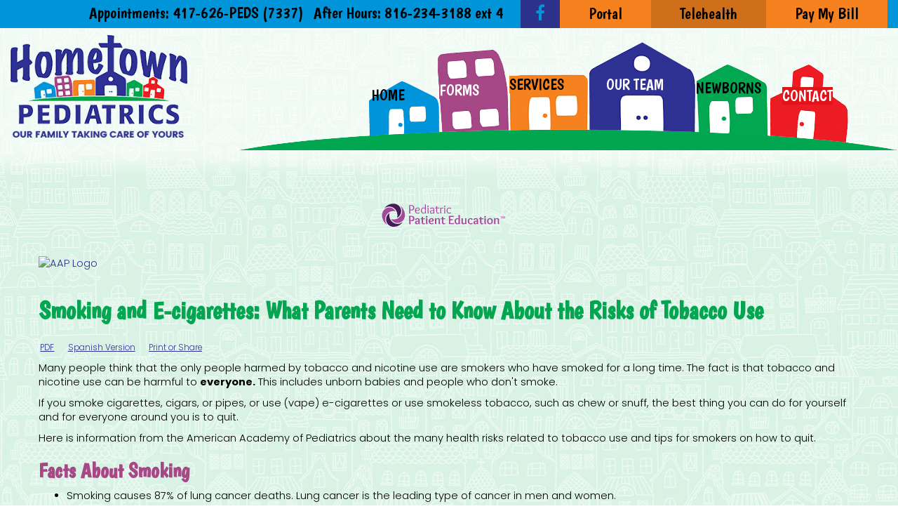

--- FILE ---
content_type: text/html; charset=utf-8
request_url: https://joplinhometownpeds.com/Risks-of-Tobacco-Use-The
body_size: 42191
content:
<!DOCTYPE html>
<html lang="en">
<head id="head"><title>
	Smoking and E-cigarettes: What Parents Need to Know About the Risks of Tobacco Use | Hometown Pediatrics | Joplin, MO
</title><meta name="description" content="Tobacco use harms not only long-term smokers but also everyone else including unborn babies. Don't smoke, protect the health of yourself and others!" /> 
<meta charset="UTF-8" /> 
<meta name="keywords" content="smoking, cancer, smoke, tobacco, tobacco_use," /> 
<link href="/CMSPages/GetResource.ashx?stylesheetname=specific-HometownPediatrics" type="text/css" rel="stylesheet" />
<meta http-equiv="X-UA-Compatible" content="IE=edge" />
<meta name="viewport" content="width=device-width, initial-scale=1" />

<link href="/Template1/media/css/bootstrap-min.css" rel="stylesheet" />
<link href="https://fonts.googleapis.com/css?family=Boogaloo|Poppins:300,700" rel="stylesheet" />
<link rel="stylesheet" href="https://maxcdn.bootstrapcdn.com/font-awesome/4.5.0/css/font-awesome.min.css" />
<link href="//netdna.bootstrapcdn.com/bootstrap/3.0.0/css/bootstrap-glyphicons.css" rel="stylesheet" />

<!-- HTML5 shim and Respond.js IE8 support of HTML5 elements and media queries -->
<!--[if lt IE 9]>
  <script src="https://oss.maxcdn.com/libs/html5shiv/3.7.0/html5shiv.js"></script>
  <script src="https://oss.maxcdn.com/libs/respond.js/1.4.2/respond.min.js"></script>
<![endif]-->

<script src="https://ajax.googleapis.com/ajax/libs/jquery/1.11.0/jquery.min.js" type="text/javascript"></script>
<script src="/Template1/media/js/bootstrap-min.js" type="text/javascript"></script>

<!-- Google tag (gtag.js) -->
<script async="async" src="https://www.googletagmanager.com/gtag/js?id=G-Y754D4543W" type="text/javascript"></script>
<script type="text/javascript">
  window.dataLayer = window.dataLayer || [];
  function gtag(){dataLayer.push(arguments);}
  gtag('js', new Date());

  gtag('config', 'G-Y754D4543W');
</script>

<!-- Google tag (gtag.js) -->
<script async="async" src="https://www.googletagmanager.com/gtag/js?id=G-WWMS7QXR5B" type="text/javascript"></script>
<script type="text/javascript">
  window.dataLayer = window.dataLayer || [];
  function gtag(){dataLayer.push(arguments);}
  gtag('js', new Date());

  gtag('config', 'G-WWMS7QXR5B');
</script>
 
<link href="/App_Themes/Default/Images/favicon.ico" type="image/x-icon" rel="shortcut icon" />
<link href="/App_Themes/Default/Images/favicon.ico" type="image/x-icon" rel="icon" />
<meta property="og:title" content="Smoking and E-cigarettes: What Parents Need to Know About the Risks of Tobacco Use" />
<meta name="twitter:title" content="Smoking and E-cigarettes: What Parents Need to Know About the Risks of Tobacco Use" />
<meta property="og:site_name" content="Hometown Pediatrics" />
<meta property="og:url" content="https://joplinhometownpeds.com/Risks-of-Tobacco-Use-The" />

<meta property="og:image:width" content="" />
<meta property="og:image:height" content="" />

<meta property="og:description" content="Tobacco use harms not only long-term smokers but also everyone else including unborn babies. Don't smoke, protect the health of yourself and others!" />
<meta name="twitter:description" content="Tobacco use harms not only long-term smokers but also everyone else including unborn babies. Don't smoke, protect the health of yourself and others!" />
<meta property="og:type" content="article" /> 
<link rel="canonical" href="https://joplinhometownpeds.com/Resources/Medical-Library/Behavior/Risks-of-Tobacco-Use-The" />
<!--469200 71--><link rel="canonical" href="https://joplinhometownpeds.com/Risks-of-Tobacco-Use-The" />
</head>
<body class="LTR Safari Chrome Safari131 Chrome131 ENUS ContentBody"><!-- Google Tag Manager (noscript) --> <noscript><iframe src="https://www.googletagmanager.com/ns.html?id=GTM-MGTW5JV" height="0" width="0" style="display:none;visibility:hidden"></iframe></noscript> <!-- End Google Tag Manager (noscript) -->
    
    <form method="post" action="/Risks-of-Tobacco-Use-The" id="form">
<div class="aspNetHidden">
<input type="hidden" name="__CMSCsrfToken" id="__CMSCsrfToken" value="GNlCYbIFti+wqhOGT7aaGKi698EAA7cmz50B681z/L0pUnNPcnoJe8YacpPovlzoYgYLrFktmDYcYv2vBcMAbELSoelUVoMgdUrXUtRcPG0=" />
<input type="hidden" name="__EVENTTARGET" id="__EVENTTARGET" value="" />
<input type="hidden" name="__EVENTARGUMENT" id="__EVENTARGUMENT" value="" />

</div>

<script type="text/javascript">
//<![CDATA[
var theForm = document.forms['form'];
if (!theForm) {
    theForm = document.form;
}
function __doPostBack(eventTarget, eventArgument) {
    if (!theForm.onsubmit || (theForm.onsubmit() != false)) {
        theForm.__EVENTTARGET.value = eventTarget;
        theForm.__EVENTARGUMENT.value = eventArgument;
        theForm.submit();
    }
}
//]]>
</script>


<script src="/WebResource.axd?d=pynGkmcFUV13He1Qd6_TZG-CeU-y6tdidoZEqpq7uhjmxhzgAXn3R54_hR7evvIidow7fxG1-a6_Pf30ZedSsw2&amp;t=638627991619783110" type="text/javascript"></script>


<script src="/_RemedyCommon/js/jquery.min.js" type="text/javascript"></script>
<script src="/_RemedyCommon/js/jquery-vticker-min.js" type="text/javascript"></script><input type="hidden" name="lng" id="lng" value="en-US" />
<script type="text/javascript">
	//<![CDATA[

function PM_Postback(param) { if (window.top.HideScreenLockWarningAndSync) { window.top.HideScreenLockWarningAndSync(1080); } if(window.CMSContentManager) { CMSContentManager.allowSubmit = true; }; __doPostBack('m$am',param); }
function PM_Callback(param, callback, ctx) { if (window.top.HideScreenLockWarningAndSync) { window.top.HideScreenLockWarningAndSync(1080); }if (window.CMSContentManager) { CMSContentManager.storeContentChangedStatus(); };WebForm_DoCallback('m$am',param,callback,ctx,null,true); }
//]]>
</script>
<script src="/ScriptResource.axd?d=x6wALODbMJK5e0eRC_p1LVk-1EUx-vylnYorzherDzazsFyhGhGpHYPjnpJAe1qEpgI9YflwTkiiEgWKJ6Cy_Y5DI_6SLaMPdyoBBhvP9rK7KhlQjDlsrnTrVbT5GG4X0&amp;t=7c776dc1" type="text/javascript"></script>
<script src="/ScriptResource.axd?d=P5lTttoqSeZXoYRLQMIScCZSyVZ5lZDFxN3AkCAhMaPrKELKyIV27XCxzUWIXpcCZlCNFKehrmjOZpxPwxlvSc5TjTbhqCGxFRfIdDYcZujdeM6ETrELMef2WWW_khOC0&amp;t=7c776dc1" type="text/javascript"></script>
<script type="text/javascript">
	//<![CDATA[

var CMS = CMS || {};
CMS.Application = {
  "isRTL": "false",
  "isDebuggingEnabled": false,
  "applicationUrl": "/",
  "imagesUrl": "/CMSPages/GetResource.ashx?image=%5bImages.zip%5d%2f",
  "isDialog": false
};

//]]>
</script>
<div class="aspNetHidden">

	<input type="hidden" name="__VIEWSTATEGENERATOR" id="__VIEWSTATEGENERATOR" value="A5343185" />
	<input type="hidden" name="__SCROLLPOSITIONX" id="__SCROLLPOSITIONX" value="0" />
	<input type="hidden" name="__SCROLLPOSITIONY" id="__SCROLLPOSITIONY" value="0" />
</div>
    <script type="text/javascript">
//<![CDATA[
Sys.WebForms.PageRequestManager._initialize('manScript', 'form', ['tctxM',''], [], [], 90, '');
//]]>
</script>

    <div id="ctxM">

</div>
    
<header>
  <div class="container-fluid">
    <div class="row topbar">
      <div class="col-md-12">
        
<!-- redirect for special pages web part-->
<span id="p_lt_ctl00_RedirectForSpecialPages_redirect"></span>
<span id="p_lt_ctl00_RedirectForSpecialPages_debug"></span>


<div class="billpaybtn">
  <a href="https://z4-ppw.phreesia.net/z4/patient/Payment.aspx/Start?encrypted=nbQ3NEXtPyONdOyRAwR6PfabjRzgAhO-f_XMwJmGIBUqXigj9LS_Ogq8M_MRHB36a_FjM_XYP1j21U3p06uIN6jFGzH3s7rFv0b3W5iJUWrjtHdyoqhoUSO-25mDLp-x3rKW-srLR-xx-GqqPET6SGZDBLAT4wul3WrPVV3xRy01" target="_blank" class="btn primarybtn">Pay My Bill</a>
</div><div class="billpaybtn">
  <a href="https://joplinhometownpeds.com/Services/Telehealth" target="_blank" class="btn primarybtn telehealthbtn">Telehealth</a>
</div><div class="billpaybtn">
  <a href="https://joplinhometownpeds.portal.officepracticum.com/auth/login-portal" target="_blank" class="btn primarybtn">Portal</a>
</div>
<div class="socialicons">
<a id="redirectlink0" class="btn primarybtn" href="https://www.facebook.com/hometownpediatrics/" target="_blank"><i class="fa fa-facebook fa-2x"><span class="screentext">Facebook</span></i></a>
</div><div id="leftside">
<span class="apptphone">Appointments: <a href="tel:+14176267337">417-626-PEDS (7337)</a></span>
<span class="afterphone">After Hours: <a href="tel:+18162343188">816-234-3188 ext 4</a></span></div>
      </div>
    </div>
    <div class="row header">
      <div class="col-md-3 col-sm-3 logo">
        <a href="/Home.aspx"><img id="p_lt_ctl01_EditableImage_ucEditableImage_imgImage" title="Hometown Pediatrics, Joplin, MO Pediatricians" src="/HometownPediatrics/media/images/hometown-pediatrics-logo.png?ext=.png&amp;width=299&amp;height=177" alt="Hometown Pediatrics, Joplin, MO Pediatricians" style="height:177px;width:299px;" />

</a>
      </div>
      <div class="col-md-9 col-sm-9">
        <div class="navbar navbar-default" role="navigation">
          <div class="navbar-header">
            <button type="button" class="navbar-toggle" data-toggle="collapse" data-target=".navbar-collapse" aria-expanded="false" aria-controls="navbar">
              <span class="icon-bar"></span>
              <span class="icon-bar"></span>
              <span class="icon-bar"></span>
              <a class="navbar-brand" href="#">Menu</a>
            </button>
          </div>
          <div class="collapse navbar-collapse">
            
<ul id="menuElem" class="navbar-nav">

<li class="home">
<a href="/Home"><span>HOME</span>
</a>

</li>




<li class="forms">
<a href="/Forms"><span>FORMS</span>
</a>

</li>



<li class="dropdown services">

<a href="/Services" class="dropdown-toggle" data-toggle="dropdown" role="button" aria-haspopup="true" aria-expanded="false"><span>SERVICES</span>
<b class="caret"></b></a>

<ul class="dropdown-menu">
<li class="dropdown"><a href="/Services/Telehealth">Telehealth
  </a></li>

<li class="dropdown"><a href="/Services/Pediatric-Services">Pediatric Services
  </a></li>

<li class="dropdown"><a href="/Services/Well-Child-Visit-Schedule">Well Child Visit Schedule
  </a></li>

<li class="dropdown"><a href="/Services/Patient-Portal">Patient Portal Tips
  </a></li>
</ul></li>



<li class="dropdown ourteam">

<a href="/OUR-TEAM" class="dropdown-toggle" data-toggle="dropdown" role="button" aria-haspopup="true" aria-expanded="false"><span>OUR TEAM</span>
<b class="caret"></b></a>

<ul class="dropdown-menu">
<li class="dropdown providers"><a href="/OUR-TEAM/Our-Providers">Our Providers
  </a></li>

<li class="dropdown"><a href="/OUR-TEAM/Our-Staff">Our Staff
  </a></li>
</ul></li>



<li class="dropdown patients">

<a href="/Patients" class="dropdown-toggle" data-toggle="dropdown" role="button" aria-haspopup="true" aria-expanded="false"><span><br />   NEWBORNS<br /></span>
<b class="caret"></b></a>

<ul class="dropdown-menu">
<li class="dropdown"><a href="/Patients/Are-We-A-Good-Fit">Are We a Good Fit?
  </a></li>

<li class="dropdown"><a href="/Patients/Vaccine-Policy">Vaccine Policy
  </a></li>
</ul></li>



<li class="dropdown contact">

<a href="/Contact" class="dropdown-toggle" data-toggle="dropdown" role="button" aria-haspopup="true" aria-expanded="false"><span>CONTACT</span>
<b class="caret"></b></a>

<ul class="dropdown-menu">
<li class="dropdown"><a href="/Contact/Location">Location
  </a></li>

<li class="dropdown"><a href="/Contact/Get-Our-Mobile-App">Get Our Mobile App
  </a></li>
</ul></li>
</ul>



          </div><!-- /.navbar-collapse -->
        </div><!-- navbar -->
        <div id="topnavbar">
          <img src="/HometownPediatrics/media/images/house-navbar.png" alt="Hometown Pediatrics, Joplin, MO Pediatricians" width="940" height="154" />
        </div>
      </div><!-- /col -->
    </div><!-- /row -->
  </div> <!-- /container -->
</header>
<div class="container">
  <div class="row">
    <div class="textarea">
      

<!-- Container -->









<!--End Edit Information-->
<!--List Article Information-->
<span id="p_lt_ctl03_pageplaceholder_p_lt_ctl00_PWMedicalComprehensiveContent_test"></span>


<!--End List Article Information-->
<!--Article Information-->

<div id="p_lt_ctl03_pageplaceholder_p_lt_ctl00_PWMedicalComprehensiveContent_panelArticle" class="rcArticle">
	
 
    
    
    
    <div class="applogos"><a href="https://patiented.solutions.aap.org/" target="_blank"><img src="https://aap2.silverchair-cdn.com/data/SiteBuilderAssets/Live/Images/patiented/patiented2032140841.svg" class="aaplogo" alt="AAP Logo" /><img src="https://publications.aap.org/UI/app/svg/umbrella/umbrella-logo.svg" class="aaplogo2" alt="AAP Logo" /></a><div class="aapcontentclear"></div></div>
<div class="aapcontent">
<h1>Smoking and E-cigarettes: What Parents Need to Know About the Risks of Tobacco Use</h1>
  <p class="popen aappdf"><a href="https://publications.aap.org/patiented/article-pdf/713923/peo_document143.pdf?username=pediatricweb&password=PedWeb1" class="btnopen" target="_blank">PDF</a></p>
  <p class="popen aappdf"><a href="https://publications.aap.org/patiented/article-pdf/714191/peo_document143_spanish.pdf?username=pediatricweb&password=PedWeb1" class="btnopen" target="_blank">Spanish Version</a></p>
  <!--<p class="popen aappdf"><a class="btnopen" href="https://publications.aap.org/patiented/article-lookup/doi/10.1542/peo_document143.spanish?username=pediatricweb&password=PedWeb1" target='_blank' id="BodyContent_PageContent_aSpanishLink"><i class="icon-languages"></i><span> Spanish Version</span></a></p>-->
<!--<p class="popen"><a class="btnopen" href="https://publications.aap.org/patiented/article-lookup/doi/10.1542/peo_document143" target='_blank' id="BodyContent_PageContent_aSpanishLink"><i class="icon-languages"></i><span>Print or Share</span></a></p>-->
  <p class="popen"><a class="btnopen" href="https://publications.aap.org/patiented/article-lookup/doi/10.1542/peo_document143?username=pediatricweb&password=PedWeb1" target="_blank" id="BodyContent_PageContent_aSpanishLink"><i class="icon-languages"></i><span>Print or Share</span></a></p>
  


<div class="pwdescription">
  <div class="intro" id="peo_document143.en.s001">
    <p id="peo_document143.en.s001p001">Many people think that the only people harmed by tobacco and nicotine use are smokers who have smoked for a long time. The fact is that tobacco and nicotine use can be harmful to <strong>everyone.</strong> This includes unborn babies and people who don't smoke.</p>
    <p id="peo_document143.en.s001p002">If you smoke cigarettes, cigars, or pipes, or use (vape) e-cigarettes or use smokeless tobacco, such as chew or snuff, the best thing you can do for yourself and for everyone around you is to quit.</p>
    <p id="peo_document143.en.s001p003">Here is information from the American Academy of Pediatrics about the many health risks related to tobacco use and tips for smokers on how to quit.</p>
  </div>
  <div id="peo_document143.en.s002">
    <h3>Facts About Smoking</h3>
    <ul id="peo_document143.en.l001" list-type="bullet">
      <li>
        <p id="peo_document143.en.l001p001">Smoking causes 87% of lung cancer deaths. Lung cancer is the leading type of cancer in men and women.</p>
      </li>
      <li>
        <p id="peo_document143.en.l001p002">Every year in this country about 438,000 people die of diseases related to smoking.</p>
      </li>
      <li>
        <p id="peo_document143.en.l001p003">According to the American Cancer Society, smoking kills more people than alcohol, car crashes, suicide, AIDS, murder, and drugs combined.</p>
      </li>
      <li>
        <p id="peo_document143.en.l001p004">About one-third of teen smokers will die of a smoking-related disease.</p>
      </li>
    </ul>
  </div>
  <div id="peo_document143.en.s003">
    <h3>Smoking and Health Problems</h3>
    <p id="peo_document143.en.s003p001">Teen and adult smokers may experience health problems including</p>
    <ul id="peo_document143.en.l002" list-type="bullet">
      <li>
        <p id="peo_document143.en.l002p001">Addiction to nicotine</p>
      </li>
      <li>
        <p id="peo_document143.en.l002p002">Long-term cough</p>
      </li>
      <li>
        <p id="peo_document143.en.l002p003">Faster heart rate</p>
      </li>
      <li>
        <p id="peo_document143.en.l002p004">Lung problems</p>
      </li>
      <li>
        <p id="peo_document143.en.l002p005">Higher blood pressure</p>
      </li>
      <li>
        <p id="peo_document143.en.l002p006">Less stamina and less endurance</p>
      </li>
      <li>
        <p id="peo_document143.en.l002p007">Higher risk of lung cancer and of other cancers</p>
      </li>
      <li>
        <p id="peo_document143.en.l002p008">More respiratory tract infections</p>
      </li>
    </ul>
    <p id="peo_document143.en.s003p002">Smoking also gives smokers bad breath, yellow teeth, and yellow fingernails; makes hair and clothes smell bad; and wrinkles skin.</p>
  </div>
  <div id="peo_document143.en.s004">
    <h3>Smoking and the Harm to Unborn Babies</h3>
    <p id="peo_document143.en.s004p001">Smoking during pregnancy or exposing pregnant women to smoke can lead to many serious health problems for an unborn baby such as</p>
    <ul id="peo_document143.en.l003" list-type="bullet">
      <li>
        <p id="peo_document143.en.l003p001">Miscarriage</p>
      </li>
      <li>
        <p id="peo_document143.en.l003p002">Preterm (premature) birth (born not fully developed)</p>
      </li>
      <li>
        <p id="peo_document143.en.l003p003">Lower birth weight than expected (possibly meaning a less healthy baby)</p>
      </li>
      <li>
        <p id="peo_document143.en.l003p004">SIDS</p>
      </li>
      <li>
        <p id="peo_document143.en.l003p005">Learning problems and attention-deficit/hyperactivity disorder (ADHD)</p>
      </li>
    </ul>
  </div>
  <div id="peo_document143.en.s005">
    <h3>Dangers of Secondhand and Thirdhand Smoke</h3>
    <p id="peo_document143.en.s005p001">When parents expose their children to smoke, or let others do so, they are putting their children's health in danger and sending a message that smoking is OK.</p>
    <p id="peo_document143.en.s005p002">Secondhand smoke is the smoke a smoker breathes out. It's also the smoke that comes from the tip of lit cigarettes, lit pipes, or lit cigars. It contains about 4,000 different chemicals, many of which cause cancer. Because of exposure to secondhand smoke, about 3,400 nonsmokers die of lung cancer every year and 22,000 to 69,000 nonsmokers die of heart disease every year.</p>
    <p id="peo_document143.en.s005p003">Breathing in smoke can cause</p>
    <ul id="peo_document143.en.l004" list-type="bullet">
      <li>
        <p id="peo_document143.en.l004p001">Asthma attacks</p>
      </li>
      <li>
        <p id="peo_document143.en.l004p002">Respiratory tract infections (such as bronchitis or pneumonia)</p>
      </li>
      <li>
        <p id="peo_document143.en.l004p003">Lung problems</p>
      </li>
      <li>
        <p id="peo_document143.en.l004p004">Ear infections</p>
      </li>
      <li>
        <p id="peo_document143.en.l004p005">Sudden infant death syndrome (SIDS) (for babies younger than 1 year)</p>
      </li>
    </ul>
    <p id="peo_document143.en.s005p004">Thirdhand smoke is harmful too. It is the smoke left behind&mdash;the harmful toxins that stay in places where people have smoked previously. Thirdhand smoke can be found in walls, on the seats of cars, and even in someone's hair.</p>
    <p id="peo_document143.en.s005p005">The best way to protect babies and children (and other people) from smoke is to make your home and car smoke-free all the time.</p>
  </div>
  <div id="peo_document143.en.s006">
    <h3>Dangers of Alternative Forms of Tobacco</h3>
    <p id="peo_document143.en.s006p001">Many people believe that other forms of tobacco, such as e-cigarettes or chewing tobacco, are harmless. This is not true. Nicotine in e-cigarettes is addictive and can harm brain development. E-cigarettes and other tobacco products contain many dangerous chemicals and ingredients that can cause harm to the body.</p>
  </div>
  <div id="peo_document143.en.s007">
    <h3>Facts About Electronic Cigarettes</h3>
    <p id="peo_document143.en.s007p001">Electronic cigarettes, also called e-cigarettes, vape pens, or vaping devices, are products that produce an aerosolized mixture containing flavored liquids and nicotine that is inhaled by the user. E-cigarettes can resemble traditional tobacco products, such as cigarettes, or common gadgets, such as flash drives or pens.</p>
    <p id="peo_document143.en.s007p002">These products have grown rapidly, particularly among youths (teens and young adults). Youth use of e-cigarettes is a significant public health concern.</p>
    <p id="peo_document143.en.s007p003">Here are some facts.</p>
    <ul id="peo_document143.en.l005" list-type="bullet">
      <li>
        <p id="peo_document143.en.l005p001">E-cigarettes contain nicotine. Youths are especially vulnerable to nicotine addiction because their brains are still developing.</p>
      </li>
      <li>
        <p id="peo_document143.en.l005p002">E-cigarettes come in flavors that are appealing to children.</p>
      </li>
      <li>
        <p id="peo_document143.en.l005p003">Youths who use e-cigarettes are more likely to use traditional tobacco products, such as cigarettes.</p>
      </li>
      <li>
        <p id="peo_document143.en.l005p004">E-cigarettes are not recommended as a way to quit smoking.</p>
      </li>
      <li>
        <p id="peo_document143.en.l005p005">In some cases, e-cigarette devices have exploded, causing burns or fires.</p>
      </li>
      <li>
        <p id="peo_document143.en.l005p006">Long-term health effects on users and bystanders are still unknown.</p>
      </li>
      <li>
        <p id="peo_document143.en.l005p007">E-cigarettes can be used to smoke or vape marijuana, herbs, waxes, or oils.</p>
      </li>
      <li>
        <p id="peo_document143.en.l005p008">E-cigarettes are not approved for smoking cessation by the US Food and Drug Administration (FDA).</p>
      </li>
    </ul>
  </div>
  <div id="peo_document143.en.s008">
    <h3>How to Quit</h3>
    <p id="peo_document143.en.s008p001">Thousands of Americans have found a way to stop smoking. Quitting can be difficult, but it's not impossible. Here are some tips that might help.</p>
    <ul id="peo_document143.en.l006" list-type="bullet">
      <li>
        <p id="peo_document143.en.l006p001">Think of reasons why you want to quit such as</p>
        <ul id="peo_document143.en.l007" list-type="bullet">
          <li>
            <p id="peo_document143.en.l007p001"> You don't like having bad breath and stained teeth.</p>
          </li>
          <li>
            <p id="peo_document143.en.l007p002">You don't want to risk getting cancer.</p>
          </li>
          <li>
            <p id="peo_document143.en.l007p003">You don't like being addicted to nicotine.</p>
          </li>
          <li>
            <p id="peo_document143.en.l007p004">You want to start leading a healthier life.</p>
          </li>
          <li>
            <p id="peo_document143.en.l007p005">You do not want to waste your money.</p>
          </li>
          <li>
            <p id="peo_document143.en.l007p006"> Your family and friends don't like it.</p>
          </li>
        </ul>
      </li>
      <li>
        <p id="peo_document143.en.l006p002">Pick a quit date and throw out all your cigarettes.</p>
      </li>
      <li>
        <p id="peo_document143.en.l006p003">Tell people you are quitting and ask for their support. This includes friends, family members, coworkers, teachers, and coaches. Ask friends not to offer you cigarettes. Invite a friend to quit with you.</p>
      </li>
      <li>
        <p id="peo_document143.en.l006p004">Ask your doctor about ways to quit. Learn all you can about quitting. Many tools are available to help people stop smoking. These include nicotine replacement therapy (if you are old enough) in the form of chewing gum, skin patches, nasal sprays, inhalers, or lozenges; medicine to help curb cravings; counseling (telephone-based, Web-based, or face-to-face); and support groups.</p>
      </li>
      <li>
        <p id="peo_document143.en.l006p005">Break the habit. Think of where and when you usually smoke, and figure out what you can do to break that habit. If you smoke first thing when you wake up, try meditation or doing a few stretches or sit-ups instead. If you smoke after a meal, go for a walk with a family member or friend instead. If you smoke with friends during breaks at work, do something to keep your hands busy. Video games can also help break the habit by keeping both hands occupied.</p>
      </li>
      <li>
        <p id="peo_document143.en.l006p006">Find alternatives to smoking. Drink water or a low-calorie drink, chew sugarless gum, or eat a healthy snack, such as sunflower seeds or apple slices. Plan ahead and be ready for the challenges you'll face while quitting.</p>
      </li>
      <li>
        <p id="peo_document143.en.l006p007">Keep your mind busy. Find activities to keep your mind off smoking such as working on a hobby, listening to music, talking to a friend, or exercising.</p>
      </li>
      <li>
        <p id="peo_document143.en.l006p008">Reward yourself. Take the money that you would have spent on tobacco and buy something for yourself.</p>
      </li>
    </ul>
    <div class="boxed-text" id="peo_document143_en.b001" content-type="box">
      <caption id="peo_document143_en.c001">
        <h3>Talking With Your Children and Teens About Smoking</h3>
      </caption>
      <p id="peo_document143.en.s007p009">Every day thousands of teens try smoking for the first time. Many young people know that smoking is not healthy but still think it's cool. A big reason for this is the media.</p>
      <p id="peo_document143.en.s007p010">Smoking is the most preventable cause of death in the United States. As parents you can help prevent your children from smoking by</p>
      <ul id="peo_document143.en.l008" list-type="bullet">
        <li>
          <p id="peo_document143.en.l008p001">Setting an example by not smoking or taking steps to quit if you are a smoker</p>
        </li>
        <li>
          <p id="peo_document143.en.l008p002">Talking with your children about why smoking is not a healthy choice</p>
        </li>
        <li>
          <p id="peo_document143.en.l008p003">Talking with your children about what they read, watch, or hear in the media about smoking and talking with them about how they can be influenced to try smoking</p>
        </li>
      </ul>
    </div>
  </div>
  <div id="peo_document143.en.s009">
    <h3>Resources</h3>
    <p id="peo_document143.en.s009p001">
      <strong>American Academy of Pediatrics Julius B. Richmond Center of Excellence</strong>
    </p>
    <p id="peo_document143.en.s009p002">
      <ext-link xlink:href="http://AAP.org/RichmondCenter" ext-link-type="uri" xmlns:xlink="http://www.w3.org/1999/xlink">AAP.org/RichmondCenter</ext-link>
    </p>
    <p id="peo_document143.en.s009p003">
      <strong>American Cancer Society</strong>
    </p>
    <p id="peo_document143.en.s009p004">800/ACS-2345 (800/227-2345)</p>
    <p id="peo_document143.en.s009p005">
      <ext-link xlink:href="http://www.cancer.org" ext-link-type="uri" xmlns:xlink="http://www.w3.org/1999/xlink">www.cancer.org</ext-link>
    </p>
    <p id="peo_document143.en.s009p006">
      <strong>American Lung Association</strong>
    </p>
    <p id="peo_document143.en.s009p007">800/LUNG-USA (800/586-4872)</p>
    <p id="peo_document143.en.s009p008">
      <ext-link xlink:href="www.lungusa.org" ext-link-type="uri" xmlns:xlink="http://www.w3.org/1999/xlink">www.lungusa.org</ext-link>
    </p>
    <p id="peo_document143.en.s009p009">
      <strong>Centers for Disease Control and Prevention</strong>
    </p>
    <p id="peo_document143.en.s009p010">
      <ext-link xlink:href="http://www.cdc.gov/tobacco/quit_smoking/index.htm" ext-link-type="uri" xmlns:xlink="http://www.w3.org/1999/xlink">www.cdc.gov/tobacco/quit_smoking/index.htm</ext-link>
    </p>
    <p id="peo_document143.en.s009p011">
      <strong>Smokefree.gov</strong>
    </p>
    <p id="peo_document143.en.s009p012">800/QUIT-NOW (800/784-8669)</p>
    <p id="peo_document143.en.s009p013">
      <ext-link xlink:href="http://www.smokefree.gov" ext-link-type="uri" xmlns:xlink="http://www.w3.org/1999/xlink">www.smokefree.gov</ext-link>
    </p>
    <p id="peo_document143.en.s009p014">
      <strong>Surgeon General</strong>
    </p>
    <p id="peo_document143.en.s009p015">
      <ext-link xlink:href="http://e-cigarettes.surgeongeneral.gov" ext-link-type="uri" xmlns:xlink="http://www.w3.org/1999/xlink">https://e-cigarettes.surgeongeneral.gov</ext-link>
    </p>
    <p id="peo_document143.en.s009p016">
      <strong>Surgeon General Report "Preventing Tobacco Use Among Youth and Young Adults" (Consumer Booklet)</strong>
    </p>
    <p id="peo_document143.en.s009p017">
      <ext-link xlink:href="http://www.cdc.gov/tobacco/data_statistics/sgr/2012/consumer_booklet/pdfs/consumer.pdf" ext-link-type="uri" xmlns:xlink="http://www.w3.org/1999/xlink">www.cdc.gov/tobacco/data_statistics/sgr/2012/consumer_booklet/pdfs/consumer.pdf</ext-link>
    </p>
    <p id="peo_document143.en.s009p018">
      <strong>Truth Initiative</strong>
    </p>
    <p id="peo_document143.en.s009p019">
      <ext-link xlink:href="http://www.truthinitiative.org" ext-link-type="uri" xmlns:xlink="http://www.w3.org/1999/xlink">www.truthinitiative.org</ext-link>
    </p>
  </div>
  <div class="disclaimer" id="peo_document143.en.s010">
    <p id="peo_document143.en.s010p001">The information contained in this publication should not be used as a substitute for the medical care and advice of your pediatrician. There may be variations in treatment that your pediatrician may recommend based on individual facts and circumstances. Listing of resources does not imply an endorsement by the American Academy of Pediatrics (AAP). The AAP is not responsible for the content of external resources. Information was current at the time of publication.</p>
  </div>
</div>



  https://publications.aap.org/patiented/article-pdf/714191/peo_document143_spanish.pdf
<script type="text/javascript">
var f = document.getElementById("framecontent");
if (f!=null)
{
f.style.height = "100%";//f.contentWindow.document.body.scrollHeight + "px";
f.style.width = "100%";//f.contentWindow.document.body.scrollHeight + "px";
f.style.height = "1000px";//f.contentWindow.document.body.scrollHeight + "px";
f.style.height = f.contentWindow.document.body.scrollHeight + "px";
//f.style.width = "846px";//f.contentWindow.document.body.scrollHeight + "px";
}
</script>
<div class="pwcopyright">© 2019 American Academy of Pediatrics. All rights reserved.</div>
  <p class="articledates" style="font-size:0.9em;">
<small class="reviewdate">AAP Feed run on  10/29/2025 8:17:57 PM.</small>
<small class="updatedate">Article information last modified on 8/6/2023 9:02:47 AM.</small>
  </p>
</div>
<style>
div.disp-level2 h3{text-decoration:underline;}  
  .coding{display:none;}
  img.img-aap,
  section#content img.img-aap{max-width:500px!important;width:100%;height:auto;
    margin-bottom:1em;margin-top:1em;
    border:0;
  -webkit-box-shadow: 0px 0px 0px 0px rgba(153,153,153,0.75);
-moz-box-shadow: 0px 0px 0px 0px rgba(153,153,153,0.75);
box-shadow: 0px 0px 0px 0px rgba(153,153,153,0.75);
  }  
.applogos{margin-top:1em;display:block;width:100%;}
.aaplogo{max-height:3.5em;max-width:100%;width:auto;float:left;margin:1em;margin-left:0;}
.aaplogo2{max-height:3.5em;max-width:100%;width:auto;float:left;margin:1em;margin-left:0;}
div.aapcontentclear{clear:left;}  
div.aapcontent{}
  
div.disclaimer{padding-bottom:1em;padding-top:1em; }
div.disclaimer p{font-size:0.9em;font-style:italic;}
.btnopen{padding:0.2em;font-size:0.8em;}
.btnopen:hover{background-color:#cccccc;}
.disp-level1 {/*                border-top:solid 1px #666666;*/}
.disp-level2 {}
.disp-level1 h3{}
.disp-level2 h3{}
  .disp-level1 table td,
  .disp-level2 table td{vertical-align:top;padding:0.5em;border:solid 1px #CCCCCC;}
  .disp-level1 img{display:block;margin-bottom: 1em;}
.boxed-text {border:solid 1px #cccccc;padding: 1em;margin-bottom: 1em;}
.boxed-text h3 {font-size: 1.1em!important;}
.btnopen:hover {
  /* IE 8 */
  -ms-filter: "progid:DXImageTransform.Microsoft.Alpha(Opacity=50)";
  /* IE 5-7 */
  filter: alpha(opacity=50);
  /* Netscape */
  -moz-opacity: 0.5;
  /* Safari 1.x */
  -khtml-opacity: 0.5;
  /* Good browsers */
  opacity: 0.5;
}
  
  .aappdf{float:left;margin-right:1em;}
  .popen{display:inline-block;}
</style>


    <div id="pwrelatedimages">
        
    </div>
    <style>
        #pwrelatedimages {
            width: 100%;
        }
            #pwrelatedimages div {
                float:left;
                width:20%;
                margin:1%;
                min-height: 20em;
                overflow:hidden;
            }
                #pwrelatedimages div img {
                    width:100%;
                    max-width:400px;
                }
                #pwrelatedimages div div.caption {
                    width:100%;
                    font-size: 0.8em;
                    
                }
        @media (max-width:1200px) {#pwrelatedimages div {width:33%;margin:1%;min-height: 20em;}}
        @media (max-width:992px) {#pwrelatedimages div {width:33%;margin:1%;min-height: 15em;}}
        @media (max-width:767px) {#pwrelatedimages div {width:48%;margin:1%;min-height: 20em;}}
        @media (max-width:450px) {#pwrelatedimages div {width:98%;margin:1%;min-height: auto;}}
    </style>

</div>


<!--End Article Information-->
<!-- Immunization Chart --->

<!-- End Immunization Chart--->
<div id="p_lt_ctl03_pageplaceholder_p_lt_ctl00_PWMedicalComprehensiveContent_schemaArticle">
	
<script type="application/ld+json">
{
  "@context": "http://schema.org",
  "@type": "MedicalScholarlyArticle",
  "about": [
    {
      "@type": "MedicalCondition",
      "name": "Smoking and E-cigarettes: What Parents Need to Know About the Risks of Tobacco Use"
    }
  ],
  "datePublished": "8/6/2023 9:02:47 AM",
  "description": "Tobacco use harms not only long-term smokers but also everyone else including unborn babies. Don't smoke, protect the health of yourself and others!",
  "headline": "Smoking and E-cigarettes: What Parents Need to Know About the Risks of Tobacco Use",
  "image" : ""
  
}
</script>

</div>






    </div>
  </div>
</div>
<div class="container-fluid">
  <div class="row homeboxes">
    <div class="col-md-4 col-sm-4">
      <div class="IYCS">
        <h3>IS YOUR CHILD SICK?<sup>TM</sup></h3>
<div class="textbox">




<!--End Edit Information-->
<!--List Article Information-->
<span id="p_lt_ctl04_IYCS_test"></span>
<div id="p_lt_ctl04_IYCS_panelDropDown">
	
    <!----Dropdown-->
    <label id="dropdownLabel" style="display:none;">Medical Articles</label>
    <select name="p$lt$ctl04$IYCS$ddlArticles" id="p_lt_ctl04_IYCS_ddlArticles" title="Illnesses and Symptoms... Articles" class="pwdropdown" onchange="window.location.href=this.options[this.selectedIndex].value;" aria-labelledby="dropdownLabel">
		<option value="">Illnesses and Symptoms...</option>
		<option value="/Resources/Is-Your-Child-Sick/Abdominal-Pain-Female">Abdominal Pain - Female</option>
		<option value="/Resources/Is-Your-Child-Sick/Abdominal-Pain-Male">Abdominal Pain - Male</option>
		<option value="/Resources/Is-Your-Child-Sick/Acne">Acne</option>
		<option value="/Resources/Is-Your-Child-Sick/Animal-or-Human-Bite">Animal or Human Bite</option>
		<option value="/Resources/Is-Your-Child-Sick/Antibiotics-When-Do-They-Help">Antibiotics: When Do They Help?</option>
		<option value="/Resources/Is-Your-Child-Sick/Anxiety-Attack">Anxiety Attack</option>
		<option value="/Resources/Is-Your-Child-Sick/Arm-Injury">Arm Injury</option>
		<option value="/Resources/Is-Your-Child-Sick/Arm-Pain">Arm Pain</option>
		<option value="/Resources/Is-Your-Child-Sick/Asthma-Attack">Asthma Attack</option>
		<option value="/Resources/Is-Your-Child-Sick/Athlete-s-Foot">Athlete&#39;s Foot</option>
		<option value="/Resources/Is-Your-Child-Sick/Back-Pain">Back Pain</option>
		<option value="/Resources/Is-Your-Child-Sick/Bed-Bug-Bite">Bed Bug Bite</option>
		<option value="/Resources/Is-Your-Child-Sick/Bee-or-Yellow-Jacket-Sting">Bee or Yellow Jacket Sting</option>
		<option value="/Resources/Is-Your-Child-Sick/Behavioral-Health-Problems">Behavioral Health Problems</option>
		<option value="/Resources/Is-Your-Child-Sick/Blisters">Blisters</option>
		<option value="/Resources/Is-Your-Child-Sick/Boil">Boil</option>
		<option value="/Resources/Is-Your-Child-Sick/Bottle-Feeding-Formula-Questions">Bottle-Feeding (Formula) Questions</option>
		<option value="/Resources/Is-Your-Child-Sick/Breast-Symptoms-Child">Breast Symptoms-Child</option>
		<option value="/Resources/Is-Your-Child-Sick/Breast-Symptoms-Teen">Breast Symptoms-Teen</option>
		<option value="/Resources/Is-Your-Child-Sick/Breast-Feeding-Questions">Breast-Feeding Questions</option>
		<option value="/Resources/Is-Your-Child-Sick/Breath-holding-Spell">Breath-holding Spell</option>
		<option value="/Resources/Is-Your-Child-Sick/Breathing-Trouble">Breathing Trouble</option>
		<option value="/Resources/Is-Your-Child-Sick/Bronchiolitis-RSV">Bronchiolitis-RSV</option>
		<option value="/Resources/Is-Your-Child-Sick/Bruises-and-Cuts">Bruises and Cuts</option>
		<option value="/Resources/Is-Your-Child-Sick/Burn">Burn</option>
		<option value="/Resources/Is-Your-Child-Sick/Chemical-in-Eye">Chemical in eye</option>
		<option value="/Resources/Is-Your-Child-Sick/Chest-Pain">Chest Pain</option>
		<option value="/Resources/Is-Your-Child-Sick/Chickenpox">Chickenpox</option>
		<option value="/Resources/Is-Your-Child-Sick/Circumcision-Problems">Circumcision Problems</option>
		<option value="/Resources/Is-Your-Child-Sick/Colds">Colds</option>
		<option value="/Resources/Is-Your-Child-Sick/Colds-0-12-Months">Colds (0-12 Months)</option>
		<option value="/Resources/Is-Your-Child-Sick/Constipation">Constipation</option>
		<option value="/Resources/Is-Your-Child-Sick/Cough">Cough</option>
		<option value="/Resources/Is-Your-Child-Sick/Cough-0-12-Months">Cough (0-12 Months)</option>
		<option value="/Resources/Is-Your-Child-Sick/Coughs-Meds-or-Home-Remedies">Coughs: Meds or Home Remedies?</option>
		<option value="/Resources/Is-Your-Child-Sick/COVID-19-Diagnosed-or-Suspected">COVID-19 Diagnosed or Suspected</option>
		<option value="/Resources/Is-Your-Child-Sick/COVID-19-or-Influenza-How-to-Tell">COVID-19 or Influenza - How to Tell</option>
		<option value="/Resources/Is-Your-Child-Sick/Cracked-Or-Dry-Skin">Cracked or Dry Skin</option>
		<option value="/Resources/Is-Your-Child-Sick/Cradle-Cap">Cradle Cap</option>
		<option value="/Resources/Is-Your-Child-Sick/Croup">Croup</option>
		<option value="/Resources/Is-Your-Child-Sick/Crying-Baby-Before-3-Months-Old">Crying Baby - Before 3 Months Old</option>
		<option value="/Resources/Is-Your-Child-Sick/Crying-Child-3-Months-and-Older">Crying Child - 3 Months and Older</option>
		<option value="/Resources/Is-Your-Child-Sick/Cut-Scrape-or-Bruise">Cut, Scrape, or Bruise</option>
		<option value="/Resources/Is-Your-Child-Sick/Depression">Depression</option>
		<option value="/Resources/Is-Your-Child-Sick/Diaper-Rash">Diaper Rash</option>
		<option value="/Resources/Is-Your-Child-Sick/Diarrhea">Diarrhea</option>
		<option value="/Resources/Is-Your-Child-Sick/Diarrhea-0-12-Months">Diarrhea (0-12 Months)</option>
		<option value="/Resources/Is-Your-Child-Sick/Diarrhea-Diseases-From-Travel">Diarrhea Diseases from Travel</option>
		<option value="/Resources/Is-Your-Child-Sick/Dizziness">Dizziness</option>
		<option value="/Resources/Is-Your-Child-Sick/Drinking-Fluids-Decreased">Drinking Fluids - Decreased</option>
		<option value="/Resources/Is-Your-Child-Sick/Dry-Skin">Dry Skin</option>
		<option value="/Resources/Is-Your-Child-Sick/Ear-Congestion">Ear - Congestion</option>
		<option value="/Resources/Is-Your-Child-Sick/Ear-Discharge">Ear - Discharge</option>
		<option value="/Resources/Is-Your-Child-Sick/Ear-Pulling-At-or-Rubbing">Ear - Pulling At or Rubbing</option>
		<option value="/Resources/Is-Your-Child-Sick/Ear-Swimmer-s">Ear - Swimmer&#39;s</option>
		<option value="/Resources/Is-Your-Child-Sick/Ear-Infection-Questions">Ear Infection Questions</option>
		<option value="/Resources/Is-Your-Child-Sick/Ear-Injury">Ear Injury</option>
		<option value="/Resources/Is-Your-Child-Sick/Ear-Piercing-Symptoms">Ear Piercing Symptoms</option>
		<option value="/Resources/Is-Your-Child-Sick/Earache">Earache</option>
		<option value="/Resources/Is-Your-Child-Sick/Earwax-Buildup">Earwax Buildup</option>
		<option value="/Resources/Is-Your-Child-Sick/Eczema">Eczema</option>
		<option value="/Resources/Is-Your-Child-Sick/Emergency-Symptoms-Not-to-Miss">Emergency Symptoms Not to Miss</option>
		<option value="/Resources/Is-Your-Child-Sick/Eye-Chemical-In">Eye - Chemical In</option>
		<option value="/Resources/Is-Your-Child-Sick/Eye-Foreign-Object">Eye - Foreign Object</option>
		<option value="/Resources/Is-Your-Child-Sick/Eye-Pus-or-Discharge">Eye - Pus or Discharge</option>
		<option value="/Resources/Is-Your-Child-Sick/Eye-Red-Without-Pus">Eye - Red Without Pus</option>
		<option value="/Resources/Is-Your-Child-Sick/Eye-Allergy">Eye Allergy</option>
		<option value="/Resources/Is-Your-Child-Sick/Eye-Injury">Eye Injury</option>
		<option value="/Resources/Is-Your-Child-Sick/Eyelid-Swelling">Eyelid Swelling</option>
		<option value="/Resources/Is-Your-Child-Sick/Fainting">Fainting</option>
		<option value="/Resources/Is-Your-Child-Sick/Fever">Fever</option>
		<option value="/Resources/Is-Your-Child-Sick/Fever-How-to-Take-a-Temperature-0-12-Months">Fever - How to Take a Temperature (0-12 Months)</option>
		<option value="/Resources/Is-Your-Child-Sick/Fever-How-to-Take-the-Temperature">Fever - How to Take the Temperature</option>
		<option value="/Resources/Is-Your-Child-Sick/Fever-Myths-Versus-Facts">Fever - Myths Versus Facts</option>
		<option value="/Resources/Is-Your-Child-Sick/Fever-0-12-Months">Fever (0-12 Months)</option>
		<option value="/Resources/Is-Your-Child-Sick/Fifth-Disease-Viral-Rash">Fifth Disease-Viral Rash</option>
		<option value="/Resources/Is-Your-Child-Sick/Finger-Injury">Finger Injury</option>
		<option value="/Resources/Is-Your-Child-Sick/Fire-Ant-Sting">Fire Ant Sting</option>
		<option value="/Resources/Is-Your-Child-Sick/Flu">Flu</option>
		<option value="/Resources/Is-Your-Child-Sick/Fluid-Intake-Decreased">Fluid Intake Decreased</option>
		<option value="/Resources/Is-Your-Child-Sick/Food-Allergy">Food Allergy</option>
		<option value="/Resources/Is-Your-Child-Sick/Foreskin-Care-Questions">Foreskin Care Questions</option>
		<option value="/Resources/Is-Your-Child-Sick/Frostbite">Frostbite</option>
		<option value="/Resources/Is-Your-Child-Sick/Genital-Injury-Female">Genital Injury - Female</option>
		<option value="/Resources/Is-Your-Child-Sick/Genital-Injury-Male">Genital Injury - Male</option>
		<option value="/Resources/Is-Your-Child-Sick/Hair-Loss">Hair Loss</option>
		<option value="/Resources/Is-Your-Child-Sick/Hand-Foot-and-Mouth-Disease-Viral-Rash">Hand-Foot-and-Mouth Disease-Viral Rash</option>
		<option value="/Resources/Is-Your-Child-Sick/Hay-Fever">Hay Fever</option>
		<option value="/Resources/Is-Your-Child-Sick/Head-Injury">Head Injury</option>
		<option value="/Resources/Is-Your-Child-Sick/Head-Lice">Head Lice</option>
		<option value="/Resources/Is-Your-Child-Sick/Headache">Headache</option>
		<option value="/Resources/Is-Your-Child-Sick/Heat-Exposure-and-Reactions">Heat Exposure and Reactions</option>
		<option value="/Resources/Is-Your-Child-Sick/Heat-Rash">Heat Rash</option>
		<option value="/Resources/Is-Your-Child-Sick/Hives">Hives</option>
		<option value="/Resources/Is-Your-Child-Sick/Hoarseness">Hoarseness</option>
		<option value="/Resources/Is-Your-Child-Sick/Human-or-Animal-Bite">Human or Animal Bite</option>
		<option value="/Resources/Is-Your-Child-Sick/Immunization-Reactions">Immunization Reactions</option>
		<option value="/Resources/Is-Your-Child-Sick/Impetigo-Infected-Sores">Impetigo - Infected Sores</option>
		<option value="/Resources/Is-Your-Child-Sick/Infection-Exposure-Questions">Infection Exposure Questions</option>
		<option value="/Resources/Is-Your-Child-Sick/Influenza-Seasonal">Influenza - Seasonal</option>
		<option value="/Resources/Is-Your-Child-Sick/Influenza-Exposure">Influenza Exposure</option>
		<option value="/Resources/Is-Your-Child-Sick/Insect-Bite">Insect Bite</option>
		<option value="/Resources/Is-Your-Child-Sick/Jaundiced-Newborn">Jaundiced Newborn</option>
		<option value="/Resources/Is-Your-Child-Sick/Jellyfish-Sting">Jellyfish Sting</option>
		<option value="/Resources/Is-Your-Child-Sick/Jock-Itch">Jock Itch</option>
		<option value="/Resources/Is-Your-Child-Sick/Leg-Injury">Leg Injury</option>
		<option value="/Resources/Is-Your-Child-Sick/Leg-Pain">Leg Pain</option>
		<option value="/Resources/Is-Your-Child-Sick/Lice-Head">Lice - Head</option>
		<option value="/Resources/Is-Your-Child-Sick/Lymph-Nodes-Swollen">Lymph Nodes - Swollen</option>
		<option value="/Resources/Is-Your-Child-Sick/Medicine-Refusal-to-Take">Medicine - Refusal to Take</option>
		<option value="/Resources/Is-Your-Child-Sick/Menstrual-Cramps">Menstrual Cramps</option>
		<option value="/Resources/Is-Your-Child-Sick/Menstrual-Period-Missed-or-Late">Menstrual Period - Missed or Late</option>
		<option value="/Resources/Is-Your-Child-Sick/Mental-Health-Problems">Mental Health Problems</option>
		<option value="/Resources/Is-Your-Child-Sick/Molluscum">Molluscum</option>
		<option value="/Resources/Is-Your-Child-Sick/Mosquito-Bite">Mosquito Bite</option>
		<option value="/Resources/Is-Your-Child-Sick/Mosquito-Borne-Diseases-from-Travel">Mosquito-Borne Diseases from Travel</option>
		<option value="/Resources/Is-Your-Child-Sick/Motion-Sickness">Motion Sickness</option>
		<option value="/Resources/Is-Your-Child-Sick/Mouth-Injury">Mouth Injury</option>
		<option value="/Resources/Is-Your-Child-Sick/Mouth-Ulcers">Mouth Ulcers</option>
		<option value="/Resources/Is-Your-Child-Sick/Neck-Pain-or-Stiffness">Neck Pain or Stiffness</option>
		<option value="/Resources/Is-Your-Child-Sick/Newborn-Appearance-Questions">Newborn Appearance Questions</option>
		<option value="/Resources/Is-Your-Child-Sick/Newborn-Illness-How-to-Recognize">Newborn Illness - How to Recognize</option>
		<option value="/Resources/Is-Your-Child-Sick/Newborn-Rashes-and-Birthmarks">Newborn Rashes and Birthmarks</option>
		<option value="/Resources/Is-Your-Child-Sick/Newborn-Reflexes-and-Behavior">Newborn Reflexes and Behavior</option>
		<option value="/Resources/Is-Your-Child-Sick/Nose-Allergy-Hay-Fever">Nose Allergy (Hay Fever)</option>
		<option value="/Resources/Is-Your-Child-Sick/Nose-Injury">Nose Injury</option>
		<option value="/Resources/Is-Your-Child-Sick/Nosebleed">Nosebleed</option>
		<option value="/Resources/Is-Your-Child-Sick/Panic-Attack">Panic Attack</option>
		<option value="/Resources/Is-Your-Child-Sick/Penis-Scrotum-Symptoms-Child">Penis-Scrotum Symptoms-Child</option>
		<option value="/Resources/Is-Your-Child-Sick/Penis-Scrotum-Symptoms-Teen">Penis-Scrotum Symptoms-Teen</option>
		<option value="/Resources/Is-Your-Child-Sick/Pinworms">Pinworms</option>
		<option value="/Resources/Is-Your-Child-Sick/Poison-Ivy-Oak-Sumac">Poison Ivy - Oak - Sumac</option>
		<option value="/Resources/Is-Your-Child-Sick/Puncture-Wound">Puncture Wound</option>
		<option value="/Resources/Is-Your-Child-Sick/Rash-or-Redness-Localized">Rash or Redness - Localized</option>
		<option value="/Resources/Is-Your-Child-Sick/Rash-or-Redness-Widespread">Rash or Redness - Widespread</option>
		<option value="/Resources/Is-Your-Child-Sick/Reflux-Spitting-Up">Reflux (Spitting Up)</option>
		<option value="/Resources/Is-Your-Child-Sick/Ringworm">Ringworm</option>
		<option value="/Resources/Is-Your-Child-Sick/Roseola-Viral-Rash">Roseola-Viral Rash</option>
		<option value="/Resources/Is-Your-Child-Sick/RSV-Bronchiolitis">RSV-Bronchiolitis</option>
		<option value="/Resources/Is-Your-Child-Sick/Scabies-Itch-Mite-Rash">Scabies-Itch Mite Rash</option>
		<option value="/Resources/Is-Your-Child-Sick/Scorpion-Sting">Scorpion Sting</option>
		<option value="/Resources/Is-Your-Child-Sick/Scrape">Scrape</option>
		<option value="/Resources/Is-Your-Child-Sick/Sexually-Transmitted-Infections">Sexually Transmitted Infections</option>
		<option value="/Resources/Is-Your-Child-Sick/Sinus-Pain-or-Congestion">Sinus Pain or Congestion</option>
		<option value="/Resources/Is-Your-Child-Sick/Skin-Foreign-Object">Skin Foreign Object</option>
		<option value="/Resources/Is-Your-Child-Sick/Skin-Injury">Skin Injury</option>
		<option value="/Resources/Is-Your-Child-Sick/Skin-Lump">Skin Lump</option>
		<option value="/Resources/Is-Your-Child-Sick/Sliver-or-Splinter">Sliver or Splinter</option>
		<option value="/Resources/Is-Your-Child-Sick/Solid-Foods-Baby-Foods">Solid Foods (Baby Foods)</option>
		<option value="/Resources/Is-Your-Child-Sick/Sore-Throat">Sore Throat</option>
		<option value="/Resources/Is-Your-Child-Sick/Spider-Bite">Spider Bite</option>
		<option value="/Resources/Is-Your-Child-Sick/Spitting-Up-Reflux">Spitting Up - Reflux</option>
		<option value="/Resources/Is-Your-Child-Sick/STI-Exposure">STI Exposure</option>
		<option value="/Resources/Is-Your-Child-Sick/Stomach-Pain-Female">Stomach Pain - Female</option>
		<option value="/Resources/Is-Your-Child-Sick/Stomach-Pain-Male">Stomach Pain - Male</option>
		<option value="/Resources/Is-Your-Child-Sick/Stools-Blood-In">Stools - Blood In</option>
		<option value="/Resources/Is-Your-Child-Sick/Stools-Unusual-Color">Stools - Unusual Color</option>
		<option value="/Resources/Is-Your-Child-Sick/Strep-Throat-Exposure">Strep Throat Exposure</option>
		<option value="/Resources/Is-Your-Child-Sick/Strep-Throat-Infection">Strep Throat Infection</option>
		<option value="/Resources/Is-Your-Child-Sick/Sty">Sty</option>
		<option value="/Resources/Is-Your-Child-Sick/Suicide-Concerns">Suicide Concerns</option>
		<option value="/Resources/Is-Your-Child-Sick/Sunburn">Sunburn</option>
		<option value="/Resources/Is-Your-Child-Sick/Suture-Questions">Suture Questions</option>
		<option value="/Resources/Is-Your-Child-Sick/Swallowed-Foreign-Object">Swallowed Foreign Object</option>
		<option value="/Resources/Is-Your-Child-Sick/Swallowed-Harmless-Substance">Swallowed Harmless Substance</option>
		<option value="/Resources/Is-Your-Child-Sick/Swimmer-s-Itch-Lakes-and-Oceans">Swimmer&#39;s Itch - Lakes and Oceans</option>
		<option value="/Resources/Is-Your-Child-Sick/Tear-Duct-Blocked">Tear Duct - Blocked</option>
		<option value="/Resources/Is-Your-Child-Sick/Teething">Teething</option>
		<option value="/Resources/Is-Your-Child-Sick/Thrush">Thrush</option>
		<option value="/Resources/Is-Your-Child-Sick/Tick-Bite">Tick Bite</option>
		<option value="/Resources/Is-Your-Child-Sick/Toe-Injury">Toe Injury</option>
		<option value="/Resources/Is-Your-Child-Sick/Toenail-Ingrown">Toenail - Ingrown</option>
		<option value="/Resources/Is-Your-Child-Sick/Tooth-Injury">Tooth Injury</option>
		<option value="/Resources/Is-Your-Child-Sick/Toothache">Toothache</option>
		<option value="/Resources/Is-Your-Child-Sick/Trouble-Breathing">Trouble Breathing</option>
		<option value="/Resources/Is-Your-Child-Sick/Umbilical-Cord-Symptoms">Umbilical Cord Symptoms</option>
		<option value="/Resources/Is-Your-Child-Sick/Urinary-Tract-Infection-Female">Urinary Tract Infection - Female</option>
		<option value="/Resources/Is-Your-Child-Sick/Urination-Pain-Female">Urination Pain - Female</option>
		<option value="/Resources/Is-Your-Child-Sick/Urination-Pain-Male">Urination Pain - Male</option>
		<option value="/Resources/Is-Your-Child-Sick/Vaginal-Bleeding">Vaginal Bleeding</option>
		<option value="/Resources/Is-Your-Child-Sick/Vaginal-Symptoms-Child">Vaginal Symptoms-Child</option>
		<option value="/Resources/Is-Your-Child-Sick/Vaginal-Symptoms-Teen">Vaginal Symptoms-Teen</option>
		<option value="/Resources/Is-Your-Child-Sick/Vomiting-0-12-Months">Vomiting (0-12 Months)</option>
		<option value="/Resources/Is-Your-Child-Sick/Vomiting-With-Diarrhea">Vomiting With Diarrhea</option>
		<option value="/Resources/Is-Your-Child-Sick/Vomiting-Without-Diarrhea">Vomiting Without Diarrhea</option>
		<option value="/Resources/Is-Your-Child-Sick/Warts">Warts</option>
		<option value="/Resources/Is-Your-Child-Sick/Weakness-and-Fatigue">Weakness and Fatigue</option>
		<option value="/Resources/Is-Your-Child-Sick/Wheezing-Other-Than-Asthma">Wheezing (Other Than Asthma)</option>
		<option value="/Resources/Is-Your-Child-Sick/Wound-Infection">Wound Infection</option>

	</select>
    <input type="submit" name="p$lt$ctl04$IYCS$btnGo" value="Go" id="p_lt_ctl04_IYCS_btnGo" class="pwsubmit" style="display:none;" />
    
    
    <!----End DropDown-->

</div>

<!--End List Article Information-->
<!--Article Information-->




<!--End Article Information-->
<!-- Immunization Chart --->

<!-- End Immunization Chart--->










<!--End Edit Information-->
<!--List Article Information-->
<span id="p_lt_ctl04_AAPDosages_test"></span>
<div id="p_lt_ctl04_AAPDosages_panelDropDown">
	
    <!----Dropdown-->
    <label id="dropdownLabel" style="display:none;">Medical Articles</label>
    <select name="p$lt$ctl04$AAPDosages$ddlArticles" id="p_lt_ctl04_AAPDosages_ddlArticles" title="Medicine Dosages... Articles" class="pwdropdown" onchange="window.location.href=this.options[this.selectedIndex].value;" aria-labelledby="dropdownLabel">
		<option value="">Medicine Dosages...</option>
		<option value="/Resources/Medical-Library/Medicine-Dosages/Acetaminophen">Acetaminophen</option>
		<option value="/Resources/Medical-Library/Medicine-Dosages/ASDs-Family-Handout-Introduction-to-Complementary">Answers About Complementary and Integrative Medicine—Autism Toolkit</option>
		<option value="/Resources/Medical-Library/Medicine-Dosages/Choosing-Over-the-Counter-Medicines-for-Your-Child">Choosing Over-the-Counter Medicines for Your Child</option>
		<option value="/Resources/Medical-Library/Medicine-Dosages/Cold-Medicines">Cold Medicines</option>
		<option value="/Resources/Medical-Library/Medicine-Dosages/Parent-s-Guide-to-Complementary-and-Integrative-Me">Complementary and Integrative Medicine: What Parents Need to Know</option>
		<option value="/Resources/Medical-Library/Medicine-Dosages/Cough-Medicines">Cough Medicines</option>
		<option value="/Resources/Medical-Library/Medicine-Dosages/Giving-Eye-drops-to-your-Toddler">Giving Eye drops to your Toddler</option>
		<option value="/Resources/Medical-Library/Medicine-Dosages/Guide-to-Your-Child-s-Medicines-A">Giving Medicine to Children: Important Safety Information</option>
		<option value="/Resources/Medical-Library/Medicine-Dosages/How-Asthma-Medicines-Are-Taken">How Asthma Medicines Are Taken</option>
		<option value="/Resources/Medical-Library/Medicine-Dosages/Ibuprofen">Ibuprofen</option>
		<option value="/Resources/Medical-Library/Medicine-Dosages/Itching-Allergies">Itching/Allergies</option>
		<option value="/Resources/Medical-Library/Medicine-Dosages/Medications-Administration-of">Medications, Administration of</option>
		<option value="/Resources/Medical-Library/Medicine-Dosages/Medicine-and-the-Media">Medicine and the Media: How to Make Sense of the Messages</option>
		<option value="/Resources/Medical-Library/Medicine-Dosages/Prescription-Medicines-and-Your-Child">Prescription Medicines and Your Child</option>
		<option value="/Resources/Medical-Library/Medicine-Dosages/Use-of-Medicines-in-Sports-Care-of-the-Young-Athl">Use of Medicines in Sports (Care of the Young Athlete)</option>
		<option value="/Resources/Medical-Library/Medicine-Dosages/Using-Liquid-Medicines">Using Liquid Medicines</option>
		<option value="/Resources/Medical-Library/Medicine-Dosages/Using-Over-the-Counter-Medicines-with-Your-Child">Using Over-the-Counter Medicines with Your Child</option>

	</select>
    <input type="submit" name="p$lt$ctl04$AAPDosages$btnGo" value="Go" id="p_lt_ctl04_AAPDosages_btnGo" class="pwsubmit" style="display:none;" />
    
    
    <!----End DropDown-->

</div>

<!--End List Article Information-->
<!--Article Information-->




<!--End Article Information-->
<!-- Immunization Chart --->

<!-- End Immunization Chart--->










<!--End Edit Information-->
<!--List Article Information-->
<span id="p_lt_ctl04_AAPConditions_test"></span>
<div id="p_lt_ctl04_AAPConditions_panelDropDown">
	
    <!----Dropdown-->
    <label id="dropdownLabel" style="display:none;">Medical Articles</label>
    <select name="p$lt$ctl04$AAPConditions$ddlArticles" id="p_lt_ctl04_AAPConditions_ddlArticles" title="Medical Conditions... Articles" class="pwdropdown" onchange="window.location.href=this.options[this.selectedIndex].value;" aria-labelledby="dropdownLabel">
		<option value="">Medical Conditions...</option>
		<option value="/Resources/Medical-Library/Medical-Conditions/Acute-Ear-Infections-and-Your-Child">Acute Ear Infections and Your Child</option>
		<option value="/Resources/Medical-Library/Medical-Conditions/Allergies-in-Children">Allergies in Children</option>
		<option value="/Resources/Medical-Library/Medical-Conditions/Anaphylaxis">Anaphylaxis: What Parents Need to Know</option>
		<option value="/Resources/Medical-Library/Medical-Conditions/Anemia-and-Your-Young-Child">Anemia in Children and Teens</option>
		<option value="/Resources/Medical-Library/Medical-Conditions/Anesthesia-and-Your-Child">Anesthesia and Your Child: Information for Parents</option>
		<option value="/Resources/Medical-Library/Medical-Conditions/Ankle-Sprain-Treatment-Care-of-the-Young-Athlete">Ankle Sprain Treatment (Care of the Young Athlete)</option>
		<option value="/Resources/Medical-Library/Medical-Conditions/Antibiotics-and-Your-Child">Antibiotics Aren&#39;t Always Needed</option>
		<option value="/Resources/Medical-Library/Medical-Conditions/Anxiety">Anxiety</option>
		<option value="/Resources/Medical-Library/Medical-Conditions/Appendicitis-Condition">Appendicitis</option>
		<option value="/Resources/Medical-Library/Medical-Conditions/Asthma">Asthma</option>
		<option value="/Resources/Medical-Library/Medical-Conditions/Asthma-and-Your-Child">Asthma and Your Child </option>
		<option value="/Resources/Medical-Library/Medical-Conditions/Asthma-Triggers">Asthma Triggers</option>
		<option value="/Resources/Medical-Library/Medical-Conditions/Bedbugs">Bedbugs—Child Care and Schools</option>
		<option value="/Resources/Medical-Library/Medical-Conditions/Bedwetting-Parents-Need-to-Know">Bedwetting and School-aged Children</option>
		<option value="/Resources/Medical-Library/Medical-Conditions/Bites-Human-and-Animal">Bites (Human and Animal)—Child Care and Schools</option>
		<option value="/Resources/Medical-Library/Medical-Conditions/Boil-Abscess-Cellulitis">Boil/Abscess/Cellulitis—Child Care and Schools</option>
		<option value="/Resources/Medical-Library/Medical-Conditions/Breath-Holding-Spells">Breath-Holding Spells</option>
		<option value="/Resources/Medical-Library/Medical-Conditions/Bronchiolitis-and-Your-Young-Child">Bronchiolitis and Your Young Child</option>
		<option value="/Resources/Medical-Library/Medical-Conditions/Campylobacter">Campylobacter—Child Care and Schools</option>
		<option value="/Resources/Medical-Library/Medical-Conditions/Chickenpox-Varicella-Zoster-Infections">Chickenpox (Varicella-Zoster Infections)—Child Care and Schools</option>
		<option value="/Resources/Medical-Library/Medical-Conditions/Clean-Intermittent-Catheterization-for-Boys">Clean Intermittent Catheterization for Boys</option>
		<option value="/Resources/Medical-Library/Medical-Conditions/Clean-Intermittent-Catheterization-for-Girls">Clean Intermittent Catheterization for Girls</option>
		<option value="/Resources/Medical-Library/Medical-Conditions/Clostridioides-difficile-Formerly-Known-as-Clostri">Clostridioides difficile (Formerly Known as Clostridium difficile; Also Called “C diff”)—Child Care and Schools</option>
		<option value="/Resources/Medical-Library/Medical-Conditions/Common-Childhood-Infections">Common Childhood Infections</option>
		<option value="/Resources/Medical-Library/Medical-Conditions/Congenital-Hip-Dysplasia">Congenital Hip Dysplasia</option>
		<option value="/Resources/Medical-Library/Medical-Conditions/Constipation-and-Your-Child">Constipation and Your Child</option>
		<option value="/Resources/Medical-Library/Medical-Conditions/Inhaled-and-Intranasal-Corticosteroids-and-Your-Ch">Corticosteroids: What Parents Need to Know</option>
		<option value="/Resources/Medical-Library/Medical-Conditions/COVID-19-Vaccine-Checklist-for-Kids">COVID: How to Prepare for Your Child’s COVID Vaccination</option>
		<option value="/Resources/Medical-Library/Medical-Conditions/2019-Novel-Coronavirus-COVID-19">COVID-19: What Families Need to Know</option>
		<option value="/Resources/Medical-Library/Medical-Conditions/Croup-Infection">Croup</option>
		<option value="/Resources/Medical-Library/Medical-Conditions/Croup-and-Your-Young-Child">Croup and Your Young Child</option>
		<option value="/Resources/Medical-Library/Medical-Conditions/Croup-When-Your-Child-Needs-Hospital-Care">Croup: When Your Child Needs Hospital Care</option>
		<option value="/Resources/Medical-Library/Medical-Conditions/Crying-and-Your-Baby-How-to-Calm-a-Fussy-or-Colick">Crying and Your Baby: How to Calm a Fussy or Colicky Baby </option>
		<option value="/Resources/Medical-Library/Medical-Conditions/Cryptosporidiosis">Cryptosporidiosis—Child Care and Schools</option>
		<option value="/Resources/Medical-Library/Medical-Conditions/Cytomegalovirus-CMV-Infection">Cytomegalovirus (CMV) Infection—Child Care and Schools</option>
		<option value="/Resources/Medical-Library/Medical-Conditions/Depression-Condition">Depression</option>
		<option value="/Resources/Medical-Library/Medical-Conditions/Developmental-Dysplasia-of-the-Hip">Developmental Dysplasia of the Hip</option>
		<option value="/Resources/Medical-Library/Medical-Conditions/Diaper-Rash-And-Your-Baby">Diaper Rash and Your baby </option>
		<option value="/Resources/Medical-Library/Medical-Conditions/Diarrhea-and-Dehydration">Diarrhea and Your Child</option>
		<option value="/Resources/Medical-Library/Medical-Conditions/Diarrhea-Caused-by-Specific-Types-of-E-coli-Escher">Diarrhea Caused by Specific Types of E coli (Escherichia coli)—Child Care and Schools</option>
		<option value="/Resources/Medical-Library/Medical-Conditions/Diarrhea-AAP">Diarrhea—Child Care and Schools</option>
		<option value="/Resources/Medical-Library/Medical-Conditions/Ear-Infection">Ear Infection—Child Care and Schools</option>
		<option value="/Resources/Medical-Library/Medical-Conditions/Eating-Disorders">Eating Disorders</option>
		<option value="/Resources/Medical-Library/Medical-Conditions/Eating-Disorders-Anorexia-and-Bulimia">Eating Disorders: Anorexia and Bulimia</option>
		<option value="/Resources/Medical-Library/Medical-Conditions/Eczema-Atopic-Dermatitis">Eczema (Atopic Dermatitis) and Your Child</option>
		<option value="/Resources/Medical-Library/Medical-Conditions/Febrile-Seizures">Febrile Seizures</option>
		<option value="/Resources/Medical-Library/Medical-Conditions/Fever-and-Your-Child">Fever and Your Child</option>
		<option value="/Resources/Medical-Library/Medical-Conditions/Fever-What-Is">Fever—Child Care and Schools</option>
		<option value="/Resources/Medical-Library/Medical-Conditions/Fifth-Disease">Fifth Disease</option>
		<option value="/Resources/Medical-Library/Medical-Conditions/Fifth-Disease-Human-Parvovirus-B19">Fifth Disease (Human Parvovirus B19)—Child Care and Schools</option>
		<option value="/Resources/Medical-Library/Medical-Conditions/Food-Allergies-and-Your-Child">Food Allergies: What Parents Need to Know </option>
		<option value="/Resources/Medical-Library/Medical-Conditions/Food-Borne-Illnesses">Food Borne Illnesses</option>
		<option value="/Resources/Medical-Library/Medical-Conditions/Gastroenteritis-Viral">Gastroenteritis, Viral</option>
		<option value="/Resources/Medical-Library/Medical-Conditions/Gastroenteritis-When-Your-Child-Needs-Hospital-Car">Gastroenteritis: When Your Child Needs Hospital Care</option>
		<option value="/Resources/Medical-Library/Medical-Conditions/Giardiasis">Giardiasis—Child Care and Schools</option>
		<option value="/Resources/Medical-Library/Medical-Conditions/Haemophilus-influenzae-Type-b-Hib">Haemophilus influenzae Type b (Hib)—Child Care and Schools</option>
		<option value="/Resources/Medical-Library/Medical-Conditions/Hand-Foot-and-Mouth">Hand Foot and Mouth</option>
		<option value="/Resources/Medical-Library/Medical-Conditions/Hand-Foot-and-Mouth-Disease—Child-Care-and-Schools">Hand-Foot-and-Mouth Disease—Child Care and Schools</option>
		<option value="/Resources/Medical-Library/Medical-Conditions/Head-Lice-Condition">Head Lice</option>
		<option value="/Resources/Medical-Library/Medical-Conditions/Parent’s-Guide-to-Head-Lice-A">Head Lice: What You Need to Know</option>
		<option value="/Resources/Medical-Library/Medical-Conditions/Hepatitis-A-Infection">Hepatitis A Infection—Child Care and Schools</option>
		<option value="/Resources/Medical-Library/Medical-Conditions/Hepatitis-B-Infection">Hepatitis B Infection—Child Care and Schools</option>
		<option value="/Resources/Medical-Library/Medical-Conditions/Herpes-Simplex-Cold-Sores">Herpes Simplex (Cold Sores)—Child Care and Schools</option>
		<option value="/Resources/Medical-Library/Medical-Conditions/Hip-Dysplasia-Developmental-Dysplasia-of-the-Hip">Hip Dysplasia (Developmental Dysplasia of the Hip)</option>
		<option value="/Resources/Medical-Library/Medical-Conditions/Know-the-Facts-About-HIV-and-AIDS">HIV and AIDS: What You Need to Know</option>
		<option value="/Resources/Medical-Library/Medical-Conditions/HIV-AIDS">HIV/AIDS—Child Care and Schools</option>
		<option value="/Resources/Medical-Library/Medical-Conditions/How-to-Take-Your-Child-s-Temperature">How to Take Your Child&#39;s Temperature</option>
		<option value="/Resources/Medical-Library/Medical-Conditions/Imaging-Tests-A-Look-Inside-Your-Child-s-Body">Imaging Tests: A Look Inside Your Child&#39;s Body</option>
		<option value="/Resources/Medical-Library/Medical-Conditions/Immunizations">Immunizations</option>
		<option value="/Resources/Medical-Library/Medical-Conditions/Impetigo">Impetigo—Child Care and Schools</option>
		<option value="/Resources/Medical-Library/Medical-Conditions/Seasonal-Influenza-Flu-2014-2015">Influenza (Flu): What You Need to Know</option>
		<option value="/Resources/Medical-Library/Medical-Conditions/Influenza-Virus">Influenza—Child Care and Schools</option>
		<option value="/Resources/Medical-Library/Medical-Conditions/Lead-Poisoning">Lead Poisoning</option>
		<option value="/Resources/Medical-Library/Medical-Conditions/Learning-Disabilities-What-Parents-Need-to-Know">Learning Disabilities: What Parents Need to Know</option>
		<option value="/Resources/Medical-Library/Medical-Conditions/Lice-Pediculosis-Capitis">Lice (Pediculosis Capitis)—Child Care and Schools</option>
		<option value="/Resources/Medical-Library/Medical-Conditions/Lyme-Disease">Lyme Disease</option>
		<option value="/Resources/Medical-Library/Medical-Conditions/Lyme-Disease-and-Other-Tick-borne-Diseases">Lyme Disease (and Other Tick-borne Diseases)—Child Care and Schools</option>
		<option value="/Resources/Medical-Library/Medical-Conditions/Allergic-Skin-Conditions">Managing Chronic Health Needs in Child Care and Schools—Allergic Skin Conditions</option>
		<option value="/Resources/Medical-Library/Medical-Conditions/Allergies-An-Overview">Managing Chronic Health Needs in Child Care and Schools—Allergies: An Overview</option>
		<option value="/Resources/Medical-Library/Medical-Conditions/Managing-Anaphylaxis">Managing Chronic Health Needs in Child Care and Schools—Anaphylaxis</option>
		<option value="/Resources/Medical-Library/Medical-Conditions/Managing-Asthma">Managing Chronic Health Needs in Child Care and Schools—Asthma</option>
		<option value="/Resources/Medical-Library/Medical-Conditions/ADHD-and-Your-School-aged-Child">Managing Chronic Health Needs in Child Care and Schools—Attention-Deficit/Hyperactivity Disorder (ADHD)</option>
		<option value="/Resources/Medical-Library/Medical-Conditions/Gastroesophageal-Reflux-Disease-GERD">Managing Chronic Health Needs in Child Care and Schools—Gastroesophageal Reflux Disease (GERD)</option>
		<option value="/Resources/Medical-Library/Medical-Conditions/Measles">Measles—Child Care and Schools</option>
		<option value="/Resources/Medical-Library/Medical-Conditions/Meningitis">Meningitis—Child Care and Schools</option>
		<option value="/Resources/Medical-Library/Medical-Conditions/Mental-Health">Mental Health</option>
		<option value="/Resources/Medical-Library/Medical-Conditions/Middle-Ear-Fluid-and-Your-Child">Middle Ear Fluid and Your Child</option>
		<option value="/Resources/Medical-Library/Medical-Conditions/Molluscum-Contagiosum">Molluscum Contagiosum—Child Care and Schools</option>
		<option value="/Resources/Medical-Library/Medical-Conditions/Mononucleosis">Mononucleosis—Child Care and Schools</option>
		<option value="/Resources/Medical-Library/Medical-Conditions/Mosquito-borne-Diseases—Child-Care-and-Schools">Mosquito-borne Diseases—Child Care and Schools</option>
		<option value="/Resources/Medical-Library/Medical-Conditions/Mouth-Sores">Mouth Sores—Child Care and Schools</option>
		<option value="/Resources/Medical-Library/Medical-Conditions/Monkeypox-What-You-Need-to-Know">Mpox: What Parents Need to Know</option>
		<option value="/Resources/Medical-Library/Medical-Conditions/Mumps">Mumps—Child Care and Schools</option>
		<option value="/Resources/Medical-Library/Medical-Conditions/Norovirus">Norovirus—Child Care and Schools</option>
		<option value="/Resources/Medical-Library/Medical-Conditions/Osgood-Schlatter-Disease">Osgood-Schlatter Disease (Care of the Young Athlete)</option>
		<option value="/Resources/Medical-Library/Medical-Conditions/Treating-Your-Child-s-Pain-Medical-Procedures">Pain Medicine After Medical Procedures: What Parents Need to Know </option>
		<option value="/Resources/Medical-Library/Medical-Conditions/Treating-Your-Child-s-Pain-Surgery">Pain Medicine After Surgery: What Parents Need to Know</option>
		<option value="/Resources/Medical-Library/Medical-Conditions/Parasites-Giardia">Parasites - Giardia</option>
		<option value="/Resources/Medical-Library/Medical-Conditions/Pinkeye-Conjunctivitis">Pinkeye (Conjunctivitis)—Child Care and Schools</option>
		<option value="/Resources/Medical-Library/Medical-Conditions/Pinkeye-and-Your-Child">Pinkeye and Your Child</option>
		<option value="/Resources/Medical-Library/Medical-Conditions/Pinworms-Symptoms">Pinworms—Child Care and Schools</option>
		<option value="/Resources/Medical-Library/Medical-Conditions/Pneumonia-and-Your-Child">Pneumonia and Your Child</option>
		<option value="/Resources/Medical-Library/Medical-Conditions/Pneumonia-Infection">Pneumonia—Child Care and Schools</option>
		<option value="/Resources/Medical-Library/Medical-Conditions/Respiratory-Syncytial-Virus">Respiratory Syncytial Virus (RSV)</option>
		<option value="/Resources/Medical-Library/Medical-Conditions/Respiratory-Syncytial-Virus-RSV">Respiratory Syncytial Virus (RSV)—Child Care and Schools</option>
		<option value="/Resources/Medical-Library/Medical-Conditions/Ringworm-Infection">Ringworm—Child Care and Schools</option>
		<option value="/Resources/Medical-Library/Medical-Conditions/Roseola-Human-Herpesvirus-6-and-7">Roseola (Human Herpesvirus 6 and 7)—Child Care and Schools</option>
		<option value="/Resources/Medical-Library/Medical-Conditions/Rotavirus-Condition">Rotavirus</option>
		<option value="/Resources/Medical-Library/Medical-Conditions/Rotavirus">Rotavirus—Child Care and Schools</option>
		<option value="/Resources/Medical-Library/Medical-Conditions/Rubella-German-Measles">Rubella (German measles)—Child Care and Schools</option>
		<option value="/Resources/Medical-Library/Medical-Conditions/Safety-of-Blood-Transfusions">Safety of Blood Transfusions</option>
		<option value="/Resources/Medical-Library/Medical-Conditions/Salmonella">Salmonella—Child Care and Schools</option>
		<option value="/Resources/Medical-Library/Medical-Conditions/Scabies-Rash">Scabies—Child Care and Schools</option>
		<option value="/Resources/Medical-Library/Medical-Conditions/Shigella">Shigella—Child Care and Schools</option>
		<option value="/Resources/Medical-Library/Medical-Conditions/Shingles-Herpes-Zoster">Shingles (Herpes Zoster)—Child Care and Schools</option>
		<option value="/Resources/Medical-Library/Medical-Conditions/Sinusitis-and-Your-Child">Sinusitis and Your Child</option>
		<option value="/Resources/Medical-Library/Medical-Conditions/Sleep-Apnea-and-Your-Child">Sleep Apnea and Your Child</option>
		<option value="/Resources/Medical-Library/Medical-Conditions/Staphylococcus-aureus-Methicillin-Resistant-MRSA">Staphylococcus aureus (Methicillin-Resistant [MRSA] and Methicillin-Sensitive [MSSA])—Child Care and Schools</option>
		<option value="/Resources/Medical-Library/Medical-Conditions/Strep-Throat-Streptococcal-Pharyngitis-and-Scarlet">Strep Throat (Streptococcal Pharyngitis) and Scarlet Fever—Child Care and Schools</option>
		<option value="/Resources/Medical-Library/Medical-Conditions/Sty—Child-Care-and-Schools">Sty—Child Care and Schools</option>
		<option value="/Resources/Medical-Library/Medical-Conditions/Thrush-Candidiasis">Thrush (Candidiasis)—Child Care and Schools</option>
		<option value="/Resources/Medical-Library/Medical-Conditions/Tonsils-and-the-Adenoid">Tonsils and Adenoid</option>
		<option value="/Resources/Medical-Library/Medical-Conditions/Toxoplasmosis">Toxoplasmosis</option>
		<option value="/Resources/Medical-Library/Medical-Conditions/Tuberculosis-TB">Tuberculosis (TB)—Child Care and Schools</option>
		<option value="/Resources/Medical-Library/Medical-Conditions/Type-2-Diabetes-Tips-for-Healthy-Living">Type 2 Diabetes: Tips for Healthy Living</option>
		<option value="/Resources/Medical-Library/Medical-Conditions/Upper-Respiratory-Infection-Common-Cold">Upper Respiratory Infection (Common Cold)—Child Care and Schools</option>
		<option value="/Resources/Medical-Library/Medical-Conditions/Urinary-Tract-Infection">Urinary Tract Infection—Child Care and Schools</option>
		<option value="/Resources/Medical-Library/Medical-Conditions/Urinary-Tract-Infections-in-Young-Children">Urinary Tract Infections in Young Children</option>
		<option value="/Resources/Medical-Library/Medical-Conditions/Vomiting">Vomiting—Child Care and Schools</option>
		<option value="/Resources/Medical-Library/Medical-Conditions/Warts-Human-Papillomavirus">Warts (Human Papillomavirus)—Child Care and Schools</option>
		<option value="/Resources/Medical-Library/Medical-Conditions/Whooping-Cough-Pertussis">Whooping Cough (Pertussis)—Child Care and Schools</option>
		<option value="/Resources/Medical-Library/Medical-Conditions/Your-Child-Has-a-Sore-Throat-What-s-the-Cause">Your Child Has a Sore Throat: What&#39;s the Cause?</option>
		<option value="/Resources/Medical-Library/Medical-Conditions/Sleep-Problems-Your-Child’s-Sleep-Diary">Your Child’s Sleep Diary</option>

	</select>
    <input type="submit" name="p$lt$ctl04$AAPConditions$btnGo" value="Go" id="p_lt_ctl04_AAPConditions_btnGo" class="pwsubmit" style="display:none;" />
    
    
    <!----End DropDown-->

</div>

<!--End List Article Information-->
<!--Article Information-->




<!--End Article Information-->
<!-- Immunization Chart --->

<!-- End Immunization Chart--->





<select class="pwdropdown" name="menu" onchange="if(this.selectedIndex!=0) self.location=this.options[this.selectedIndex].value">
<option selected="selected">Medical Library (choose one)</option>
<option value="/Resources/Medical-Library/Behavior">Behavior</option>
<option value="/Resources/Medical-Library/Breast-Feeding">Breastfeeding</option>
<option value="/Resources/Medical-Library/Emergencies">Emergencies</option>
<option value="/Resources/Medical-Library/Growth-Development">Growth &amp; Development</option>
<option value="/Resources/Medical-Library/Immunizations">Immunizations</option>
<option value="/Resources/Medical-Library/Medical-Conditions">Medical Conditions</option>
<option value="/Resources/Medical-Library/Medicine-Dosages">Medicine Dosages</option>
<option value="/Resources/Medical-Library/Mental-Health">Mental Health</option>
<option value="/Resources/Medical-Library/Newborns">Newborns</option>
<option value="/Resources/Medical-Library/Nutrition">Nutrition</option>
<option value="/Resources/Medical-Library/Parenting-Tips">Parenting Tips</option>
<option value="/Resources/Medical-Library/Safety">Safety</option>
<option value="/Resources/Medical-Library/Special-Needs">Special Needs</option>
<option value="/Resources/Medical-Library/Sports-Exercise">Sports &amp; Exercise</option>
<option value="/Resources/Medical-Library/Teens">Teens</option>
<option value="/Resources/Medical-Library/Visual-Symptom-Checker">Visual Symptom Checker</option>
<option value="/Resources/Medical-Library/What-s-Going-Around">What&#39;s Going Around</option>

</select>
</div><input type="submit" name="p$lt$ctl04$Link_Button$btnElem$btn" value="Vaccine Schedule" onclick="; window.open(&#39;/Resources/Medical-Library/Immunizations&#39;, &#39;&#39;); return false;" id="p_lt_ctl04_Link_Button_btnElem_btn" class="btn btn-primary btn-default" />

      </div>
    </div>
    <div class="col-md-4 col-sm-4">
      <div class="links">
        <h3>QUICK LINKS</h3>
<div class="textbox">
<ul>

<li><a target="_blank" href="https://joplinhometownpeds.com/review" target="_blank">Review Us</a></li>

<li><a target="_blank" href="https://healthychildren.org" target="_blank">Healthy Children</a></li>

<li><a target="_blank" href="https://www.funbrain.com/" target="_blank">Funbrain</a></li>

<li><a target="_blank" href="http://www.pbskids.org/" target="_blank">PBSkids</a></li>

<li><a target="_blank" href="https://www.funology.com/" target="_blank">Funology - Science </a></li>


</ul>
</div>
      </div>
    </div>
    <div class="col-md-4 col-sm-4">
      <div class="news">
        <h3>WHAT'S NEW?</h3>
<div class="textbox">


<div class="framemid" id="newsframe">
    
    <ul>
        <li>
<div class="NewsPreviewTitle"><a href="/News/DRIVE-THRU-(1)">SUMMER HOURS</a></div>
<div class="NewsPreviewSummary"><p>MON: 8am-4:30pm<br />
TUE: 8am-4:30pm<br />
WED: 8am-4:30pm<br />
THUR: 8am-4:30pm<br />
FRI: 8am-4pm<br />
The doors will lock and the phones will turn off 30 minutes prior to closing to allow for call backs.<br />
The drive thru remains open until closing.</p>
</div>
</li><li>
<div class="NewsPreviewTitle"><a href="/News/Telehealth-Procedures">PATIENT PORTAL effective 4/07/25</a></div>
<div class="NewsPreviewSummary"><p>We&nbsp;have a new and improved patient portal! Check your email for a Welcome Email to set up your account. If you don&#39;t have one, please call the front desk to update your information and have a new link sent!&nbsp;</p>
</div>
</li><li>
<div class="NewsPreviewTitle"><a href="/News/Medication">REFILL REQUESTS</a></div>
<div class="NewsPreviewSummary"><p><span style="font-family:arial,helvetica,sans-serif;">If you need a refill for a prescription, please call your pharmacy or send us a secure message via your patient portal!&nbsp;<br />
CONTROLLED MEDS: Please send us a secure message via your patient portal! Please allow 24 hours for us to fill your request!</span></p>
</div>
</li>
    </ul>

</div>
<script type="text/javascript">
$(document).ready(function() {
$('#newsframe').vTicker({speed: 700, pause: 4000, mousePause: true, showItems: 1 });
});
</script>
<div class="more"><a href="/News.aspx" class="btn whitebtn">Read All News</a></div>
      </div>
    </div>
  </div>
</div>


<footer>
  <div class="container-fluid">
    <div class="row">
      <div class="col-md-10 col-sm-10">
        <link href="/CMSPages/GetResource.ashx?stylesheetfile=/_common/RemedyConnectFooter.css" type="text/css" rel="stylesheet" />
<script src="/_common/RemedyConnectFooter.js" type="text/javascript"></script>
<div id="closed"></div>
<div style="position: absolute; height: 1px; top: 0; left: 0;" class="remedyFooterPopups">
    
    <div class="popup-wrapper" id="popupDisclaimer">
        <div class="popup-container">
            <div id="disclaimertext"></div>
            <a class="popup-close" href="#">X</a>
        </div>
    </div>
    <div class="popup-wrapper" id="popupPrivacy">
        <div class="popup-container">
            <div id="privacytext"></div>
            <a class="popup-close" href="#">X</a>
        </div>
    </div>
    
</div>
<!--Remedy Web Footer--->

<script type="text/javascript">var varPolicy = "privacytext"; var varDisclaimer = "disclaimertext";</script>
<div class="footercopyright">
   <span class="footercopy">
      Copyright &copy; 2026       Hometown Pediatrics.  All rights reserved.
   </span>
</div>
<div class="footerprivacy">
   <span class="footermedical">
      <a href="https://remedyconnect.com" target="_blank" rel="nofollow">Medical Web Design by Remedy<i>Connect</i></a>.
         <a href="https://www.kentico.com" target="_blank" title="Kentico" rel="nofollow">Powered by Kentico CMS</a>.
   </span>
   <span class="footerdisclaimer">
     See our <a href="#popupDisclaimer" class="popup-link" onclick="LoadGlobalArticle(19, varDisclaimer);"> Disclaimer</a> and <a href="#popupPrivacy" class="popup-link" onclick="LoadGlobalArticle(20, varPolicy);">Privacy Policy</a>.
   </span> 
   <span class="footerlogin">
     <a href="/admin/" target="_blank" rel="nofollow">Website Admin</a>
   </span> 
</div> 
<!--End Remedy Web Footer--->





<style type="text/css">
#popupDisclaimer,
    #popupPrivacy
{
margin-top: -3500px;
}
</style>


<!--Schema Org-->
<div style="display: none;">
    <span id="p_lt_ctl07_SchemaOrg_debugme">:Risks-of-Tobacco-Use-The</span>
</div>











<!--Schema Org-->

<div id="p_lt_ctl07_CSSUsed_panelJavascript">
	

<script type="text/javascript">
    //This is to defer the CSS Files we classify as preload and give media of remedy (or anything else)
    //When this runs (after load), it loads the rest of the used css
    jQuery(document).ready(function () {
        jQuery("link").each(function () {
            var rel = jQuery(this).attr("class");
            if (rel == "preload") {
                jQuery(this).attr("media", "all");
            }
        });
        var lazybodywidth = window.innerWidth;
        jQuery(".lazyload").each(function () {
            var theSrc = jQuery(this).attr("data-lazyload");
            var theMobileSrc = jQuery(this).attr("data-lazyload-mobile");
            if (lazybodywidth <= 768) {
                if (theMobileSrc != null) {
                    jQuery(this).attr("src", theMobileSrc);
                }
                else {
                    if (theSrc != null) {
                        jQuery(this).attr("src", theSrc);
                    }

                }

            }
            else {
                if (theSrc != null) {
                    jQuery(this).attr("src", theSrc);
                }
            }
        });
        jQuery(".lazyloadbg").each(function () {
            var theSrc = jQuery(this).attr("data-lazyload");
            if (theSrc != null) {
                jQuery(this).css("background-image", "url('" + theSrc + "')");
            }
        });
    });
    document.addEventListener('scroll', function (event) {
        scrollPosition = jQuery(this).scrollTop();
        
        if (scrollPosition >= 50) {
            jQuery(".offscreen").each(function () {
                var theSrc = jQuery(this).attr("data-lazyload");
                if (theSrc != null) {
                    if (theSrc != jQuery(this).attr("src")) {
                        jQuery(this).attr("src", theSrc);
                    
                    }
                }

            });
            jQuery(".offscreenbg").each(function () {
                var theSrc = jQuery(this).attr("data-lazyload");
                if (theSrc != null) {
                    var bgSrc = jQuery(this).css("background-image");
                    if (bgSrc.indexOf("1x1trans") >= 0) {
                        jQuery(this).css("background-image", "url(" + theSrc + ")");
                    }
                    
                }
            });
        }
    }, true /*Capture event*/);
    
        
    
    
    
    
</script>

</div>



      </div>
      <div class="col-md-2 col-sm-2">
        <div id="translate">
<div id="google_translate_element"></div><script type="text/javascript">
function googleTranslateElementInit() {
  new google.translate.TranslateElement({pageLanguage: 'en'}, 'google_translate_element');
}
</script><script type="text/javascript" src="//translate.google.com/translate_a/element.js?cb=googleTranslateElementInit"></script>
</div>
      </div>
    </div>
  </div><!-- /row -->
</footer>

<script type="text/javascript"> 
$(document).on('click','.navbar-collapse.in',function(e) {
    if( $(e.target).is('a') && $(e.target).attr('class') != 'dropdown-toggle' ) {
        $(this).collapse('hide');
    }
});
    </script>
    
    

<script type="text/javascript">
	//<![CDATA[
(function() {
var ga = document.createElement('script'); ga.type = 'text/javascript'; ga.async = true;

ga.src = ('https:' == document.location.protocol ? 'https://ssl' : 'http://www') + '.google-analytics.com/ga.js';
var s = document.getElementsByTagName('script')[0]; s.parentNode.insertBefore(ga, s);
})();
//]]>
</script>
<script type="text/javascript">
	//<![CDATA[
if ( (parent == null) || (!parent.IsCMSDesk) ) {
try { 
var _gaq = _gaq || [];
_gaq.push(['_setAccount', 'UA-80606468-34']);
_gaq.push(['_trackPageview']);
} catch(err) {}
}
//]]>
</script>
<script type="text/javascript">
	//<![CDATA[
if (typeof(Sys.Browser.WebKit) == 'undefined') {
    Sys.Browser.WebKit = {};
}
if (navigator.userAgent.indexOf('WebKit/') > -1) {
    Sys.Browser.agent = Sys.Browser.WebKit;
    Sys.Browser.version = parseFloat(navigator.userAgent.match(/WebKit\/(\d+(\.\d+)?)/)[1]);
    Sys.Browser.name = 'WebKit';
}
//]]>
</script>
<script type="text/javascript">
//<![CDATA[

var callBackFrameUrl='/WebResource.axd?d=beToSAE3vdsL1QUQUxjWdfhURIb5ED_JcFUgfkhhuJypmAiykldgDn0hIvyvJN0_b5a3uDYjqPtDNw1P2S-EbA2&t=638627991619783110';
WebForm_InitCallback();
theForm.oldSubmit = theForm.submit;
theForm.submit = WebForm_SaveScrollPositionSubmit;

theForm.oldOnSubmit = theForm.onsubmit;
theForm.onsubmit = WebForm_SaveScrollPositionOnSubmit;
//]]>
</script>
</div>  <input type="hidden" name="__VIEWSTATE" id="__VIEWSTATE" value="mD/ht2TxgfsNEyI1Uq6UPA3d12EGTt2plsFvGWy+AtTZYFvMyInDVyflQD0ojKOsFyxJFO6Ctsd3IY/OAC6Vs5naJZLBFR/CVzun95Iw5MjrWST5t+Sc+6uRfWUdEnYNef4tugGROGB3b2lhhlL++DURRrAOfaqcpIzWWOAngnQS397JnEv6/FUbvcdfX6VOur38feJX9EDqznUzRpLVTPGGI3Udg2QnHfye4mTLUd8sstbfhiYTKUKXdiYIU1c39tZshwa9tSdLO8KwXU2eKrwvwRJf/ERezSlvQ0TOFZOLJOB3YdN0w+nq74EAxrsPq7WLEarlqiDb7P8gPTCGD9Lh9ZkMO8gY1ZhmmcmgQENpMYpqCv0onjQLe6b2MSYhzZwddl1iwTQqklcgyiB/2c/WUrcCE/eMYxRwZskM7UxhWk48S0RhMkkMfDeFapFiQGNYQ2ZyKAlf5vaJ+rhC70jd9LeeFg/HcElJViclyhOpQb0EWUq7sGo9SpLr/VlCf5BcU3ltrPxHcBqmZ2qZqGxC53tr0qfI5QJbQnBYh2WHycQXzlhfKG6GaPjiJswcTDE7yzN/zHqUu5tiWhGDFSCccSvBEjWISLdh8lu5QVt2ve1Bf/jgdoc4QjuIlfqf4BrYCs7n/NA6fY4qpGep1IAu9Y6+PuoVebbKNaTKr0pud09ilrD5okLnU3S3AZsTxKBJrXkzz4BNyndzcvhigq+eO9Qybb2waf3A+bVpdIjp6fHFyzUKtyqtel/BV88e0LhJ+l5hh8P4Q6zoswHbNlA11cXDYftlK1XlBRWQA9arF0hDxfyu/cdtoKQ064wj5PRQhY0Ga0qeOOd8FfshU0ysmyc58E9lmBSPV8/j2LY96Z4r7gWJgczni8p7DjDusc1o8qgKfJCb7fYtcWruvRNJNGs3CeLywPvX94mK8rLpVkvGsLaPtbOcYh4rYpxpjvMMZIDZTSlxEr8YInZR/XGjrLjzndaOikUu2+LBJ3sCJXQIav6O0n/EWWFCa/zmQNhfpxswoybE3aV6GKWUjB4m2H0sj8nhdz8la/wqYGL43/orxyxZmWY4YjAJbMZOcMyXaj94uWMMJQIHp6R96pPZ6FdHgrD0dRC3UM2SzUhaK3cgFr57rjwK41kDXAfQr9X5I5btFtnSvBJEOKjRyCg3lpP/EIqe4PbELySy4lwuatGP5TlUDHwVgwQ0CBTPKGDT5/110RqA22vkCVEQH/P8sR0/oNbQExTZTkFDLSR0slJBetwHTX5V7H6JcysaeIDcc4tN3GqiP0F/gn0pPfoY/eTAWL5csOvPNT9y7STBpVwBBSAVgg2fEtZGGagB99elET9wsn8lA45zSpGckvLYox+aA5NtiU+yQUsns6P0z0NBw906UpE8OIMxViRoJGXW3MhfcB5PBMFNTHOHbuqCUQA8J/4yd3Wf+Omgqkg+orQi0CDhNOcVinrxr+22EnwVin5IUJKQBDunOJXgzSLOhTL+Kn1p4z7sLvFo844qxzAVP1hhmlXnL5GHpd57o0tPJpj9rQgSrPLb4ATbbyKpHntQMLRgOI1PixZNOGDfGdhg/[base64]/GEdxaEvh3HmZcrJTRYjNQL2sNw0XtAvUL/wnI3apaGBk7EMdem0dezw/oE/4ypEjW4JXmH34OFykJas6hcEll3MWwwQqFCCVH3y79c8MGVA23M5vbkvLQJ+VQ8X6mK3KlmcMkJ/pigBzfnpwPyZX7bu3p98DN/JeQFZdN2kiNNTD3Zmgf4zvPo3Q2ztRyaSMdKN/2MWWK/GR6s0dQ7/JgsSZwRF5kPdKGbyboq3vBMKyPMxFjiPTudUSqBAz64MmmBKQTLWL/0dkH9PphYx4dstZdC9wm7MGNMqnclRuo7LL1UeM55vGMGNoCoHMjXgFji8x4WrFgWpiqQ4EWyS+sycE3Oau8YqMCO1InMv4dE1+S/rInVVEdMifpilixzv2BAq6OHJFK7b0Fy/U7QLAxnW2R4et+g9zSdlp2YVxPuxrSZrzeQOdCg0QdnMNGTACkykLQC/EV5p9/m+N8BuxCPiE4DW2K6Kwa1Ex3kn1W+OgNCty5dlWl11+8zCnN57u2QyQuNAP97nUVh+iLddh7Fwa2LNOgj/r0YfBsvIKF73bkpOV5no2LjZMiYrbwX9PcQxTCWZxA4BIjjRfmkxH94Pcfjq764tI7jzxfmGPWfWBvFzueKXQPjM+ZT4AIpIkOYA7TgdhDmXsWqHAIUUAnnWh2aH314FvAT52Glix5Pv5OQ6BMA50hV/rJkM2DyxKYFHwg5AQee1ig2/axnu8QVWlBbA2k0qB9camQlPVBR66iKrvEHlyLVhfVRB+5gz1KXIJJrZNv2m5JP+BMkdGQf1webtxYjiQwR388t4uHYxwJa+YRFgG3/61zMfV3GHplqTKidDRht/+5JN/4KygLmBVPlbhpHB/J5nhUB9wV/UsSDyJLnBWxTqcHSMG7EWTBeJ2x2P1b12A9/4cDXJyMlkOn4CcAX9yZxWRSqIpyIafG0L10JOeVkjJdCxMnYLyL9Uzjr4N6G0Qk8Su47q1doNQX9443YVGlmI+odiprZuSSmG/lh92Bv7Vl+XbMA4jT9aja1EIKMLKKvxWXi0R64OQ4O64y5qMUopWiM0j4nCXHOGB+O38Qbf0C+G2djxaEF3kYOlcht7m3C58kL7O1soYiT+4pqElOwSbK51Bh4Hl4umT3sjgqhe0uEqMwxyJc+GgFhFeeQqA3PJ14SC2He/J3U7A/zQk7Ugkjse7wWlN1YOjnzRmcKrGHrHyTFRrj6V90+5OD1km1gQjz5V/eAeZUAieoj/71DhJfgz5E3j6phjjDY7KRFTurDeiOwhPxp3usZ5JPbHf0zOug13Knk3vqnJZPajOGwAPGTXF6TpFoSJhQ97swWtEBCAJCtO905INyvl6kccW5HYM+WSYbNHoPadXdRr/PSyMCmWgwuR41reX8/8fRWp5OmqdSzhoOldMCMI0PuF2pRHbLP/YYOGFzHjZEWZBrFHNXK3yqmKV57qhcGOt4Rcj9IQPHFLxeCvVuSilyAwlOwHhSSMnO6utmAB4ADxniaY/m01gA6tZK6c8eDz956ITwXG/mhCa0Gj+ORPrOIzweOnuuZ0YpF9D8zSA+0MPcSBJdb0L3Zo9TRd+io+rrRVJneKKWNyduqcEfJG3l/OEcou0M1K5+983u2limu/08ypB8J8PO5iCnvXLRIrfsLCj2B/xFgvkkGfef+fj0qGKMaANDuUivmjV+jE/S0FU+CV1CddSqWHuUWJ9aPCP4aunxctWzGWctrAZG2qHespcDcktbxp5Q/+naQLb4M1clqh9yATAtLHNozW3dggLsF6XjhfmKfWoTq7fzdoV1GqXzDI1miy1XWvyTcm/x8A9N1gcpd7pEIm2khtfYSsENsgUJYJWKWAS0gm36xmmVBRbjZMFuVGgXfyDJ4PQ+lNi8TNi5ias1qGVWh3rMLcHcG5jjOtUaPK3vFK6I/kh9E1RC9DxPCGkl9bpMrl+HViorqeFrjB5W6YVOfE7HUNxTWxot+OkLXkizoMCRz1vOGCTbcMloNnH5Wxv0zQQN8ZAYAkL6lbg5uPyJMeiXP6Cx9Pxeis0D1qjDRaQNVfq4G/+3SjuvGwOMvEo8MVEyCRTiENkTeckpQGoS14v7Ji9OFLsJ0W68ptQRDjok0pI49mem8bTabdUFt34Hhl5B1OlKDVzZM0Lr6Ppmj+unaClq5VJXtpHmrbOL0KFu5W8/U1btNByvITiC8tQ9Pn6Md1jK8f+YeckVc2FsE9AGL3z4/Cke1e3MaGkm2SFOrGpHQwoFM0nIVO+F4607+t4HAL6rFmNjPbROd8t5xbLxIKaAjZ2vArYug51C3aHeEDckFOasSG5CzWY2QBvCYJxO2QbwuV/tpVPb3F/eDyLhbecq/ySMgvc0blk0Xin4fTUk7YrXEme8ndHVUcsajXqV2IZ1o9nkb8PXAVqbh6HLMNM8/u30c4rSeANOyvzeLgMCB/dLQrDAl33mFmBUlSeifoivhoFq3I4IaX7uXrQ2EKa6vWlyg1lAbF4Y5gfd8OlLFPsdRa1Zow/gvNjRd8d2d0lPvK0jWN+fcV4EVbfhbeIfew2mQDMF2J5yNKjq0m2W/ig4jjr4gj+WwFet35QlhjosboLkmyCkrpmVqq85qOXD31qGWOg51L7gxBt12tVZId2ZZeILQCzEpcz3YNoBj3uCKtbGH+Yjbl29G3qkdISXUMWqQqucpwind1yySkJKOHW6KAdHckENoXiAXhMsyGSzQ0YotMdhlucs9oCWNxBeTTd6Ozk+8BWDN7aCe/5PY+WOyLIzjuFh/ChFHD1PjaUwlSSZll3M9S7+g31MrNJaxBYzfKVp/vCIz5vJ43NAXOfR/9MbqahYykrwEvLrbj5mC8aJnAR+wI+6w1PR4EVWkjgafx8udvFD9Zbc2g5GQldxqxEiA0/FBsjfBmB6lMXsIxWzuV1CymFSUCa+kPb8R/TWnEUIvmEe6rRedA4zDY84XNttqQVi4RQO6w89ulHQoUSCIqmFgmnl6OgBEYNUCJgnaffF6wHcQRJ2xWthL76BuwyCZDUCTjdrLIA92XOLrdGBvgHNPKor+k7V7++vunmEDU5nipa+AiUk9r/9HMI0jZeMQIofpchAgRLupnseoC8AMfTCvlp558Er6p02B8JMPtEZAalFeJp9pqowuTMK/v/ziQ0299BXGmAkq4z6zZMtfPPzgJplhB+0xnJdX1qOPSYUSTjTI10DUsP6jA8Nj5NHUwqEVt5C4SdmYYIBideDIyMpPpGKj+oGC9bpTOPu1gjRTt10Ia/bExg9YHgdmdh0YiVnRRlOrPd5yTMLa/NhphjtW6sbUfGXxa5+H+zO/xuAqpsDSZOLyeWT3yS94/T3p15KYhEhohrw4XwaBmy1yl+bCN1Ylvl+w2L/ubTQGd1Rz4A2qeut1vKc4gOfMIFMUPfkb2xZrjbrTR69t2wtK5i2nU5vtXVDthKox+UNJ0vPsxpxwDiVBTP8QDpoXP0QwJEM/W27PulVScynK9gpTRtkGGKgm1k7dkwS3LMNYYRNG3P+aVYJusZWgck25zNBnStQhI8J/YauihCkAqn+GuyF3t+38OxVpV+/Pc04luzeJkwp2u9n5dfh64itTr3grmcA1YwEc9vo/BBIO51ssLl6LzIxEZGjdAnc/MxBi1guwEyHUMNgbtBDljUAU/PfYoOP+PouSucmptUuJjZOkQwOmf1Osr7HkNkEwA8fgtQ6ytrO/c5lwwrFEk9E3fZ1LQEEa05h9Lu69eam7oqwUvLAwIQGX/YqX36R3Dn6KhF+l5yWjqiJUvSse4IZjmCzc55yZXQVy4GvAtN+sfiQWy5Azmnk5QbqwqQRYK5VWWiSNqQCv4TsMJyhTJrHaO7g2i9oOZqxWGgj/wKojV8rugcbe92EwBRmRPqMGZvRn36syvrinYJ9djf1Naxq/mWnYFPRtZPI6/n1IcPs0pfW4re5u9IuLeIL88BJL0wU/c5nfRQhuWnD2VKbDycvUG8Mk5jXRFJ4CZ36B+AToOVqyZVzS97h/jmFtp3VWCnvOPf7V7Htvxmkm1obuW9JyfAIL9AZ726fQDoFNaO6UVytrzXypTLNQXZ0Dkn885CvW4j8JhiH9YpZuJVxqhA7NzqjNMcxHOgSVth9nG+wD5cksNBMe79UVDv9PV2I8+k4xJkPbU27sdhTjSOkWyh86bWdMJ5XzZqaIpS1S/[base64]/n7T1wmswY2QSTMSYIo30thsv3cn0xXAH7WKPCk4hfly5O4Ye4mRZ+cON6ByB67SZ0SaWSLmLdZ5py+UEhOgIZssLxq9ghHGf8rCyEx112aV+G8UBiaiXIaC+/P+G9BD6tOzkDWGh2f0+fwkdZ9fl/GPgL4IFTbYDlw7Qe3lFY98c794jYNUcQXb6DQ1ZjGvkIYi4r9Eq7KVOKh07b0ebh1BkGAIk2k0YBTIxuuXZS4rg4pSsil63zPz0LgbscMc+Zga3JuWvefSt7ADLmUhkHfBTwlmUtVHpAUjLMKk3fB9nzrGcQn7VnlLSoMEMiFFvzJG7Wtc6SsxvcZoWgiH/xVyrC258vYb95/WyJdS6C6/5+R4DS5Rfj4VfFDEuKut0EFf0vFoAirWfNBVGX5HwgfrNxEykKuJNx9PlzioxlkQTCxGjl0RiH//m0LXZU0MvKAce4hsBRnW4Hpepvom7Lrft5bDAVHjCxZAy5ENfsdcctKQ6ml4KFdw6GtisJceUTsmxPfvmHus2q5yXKxwX3exiJ0P5uamlwuS5XVv2cYvS+J/5ZHDA5FnURuCQnFPK4TYlBxQavuKXSbMK4tET2YbbQtfNCBJsQ4g3weP/E+nmKs8JqFWAIlS58IDCtIjx+dH8TuqZ+VS6LToXgfn9GSjAyKLYAb7X3T3sP45vQH4LLwfiq0V6VrbtKF7mQVzXh1g6ShTvyjmh7FuM25w7zDHxdlCVwgzXEeJGH7pePY/IaSM1+dI58++5OukVNK2/P8kE0gPWcGtvhDAKjJ/alhPw7C5CRWmwwW+g/Z5t1OMm56tkwxAj/s7VLoLpedMiPaUWm3PMM1vcdkGogpg7IUyPMG8JDYIy5p/kl7FDH4A9S78p8baeSIsmDxxGsipVIiKDvguX6b7gIbrCl0vEt6mw3Vj3/dSrZ5P0ZQ+mqdHJhv9lreegmQKJIGO/Cu0MThvJYEGeizcWYQTQflZEGtxLB9+XQChYo1fowy6EeyZLNvVm8+dpJRKfeRObQH+wQ/[base64]/ZRcaWkvM2RhjEf8Oy1pEHYcmohfuf1sVOzZrHfEnrJf3aIsjYHvuo5CexuEgx6PkRL4M80vbSTywtKbFXzl4sWBczgbUIynBdSIyr48a0YkHEqqlF05+UsfU39gnOJLsf5DKr/gv85nT3mpQQpN19tBXrZMmW9TT/JG5bJZwbDSf2nHEfGyW2YVt/qz/bsevABDZxvL5ld6Yzm/H8+NCfJb1ult5cXJ0fFdWnCUHbBKs/[base64]/6qFllf2D3ba47UADefjmw7s1PGaQifBy2bveGqpE5hFL6hb4UGzh9XpU3GoJYP5pQOecbyTTH7BPN1DZ+3hDy/Ik0l4wEi6C6nDjEcYX9t4Nk0QJHmYPqnrYIHqrfXAFP4yRsGNnum4eCVa9aWHX5Zafeb1zhS9ZKFuGo6PPH9KGybzsodQoIHOwfcYsnoLWbP8xlmfMEWDDltyFFYVXpUOLGulwSp7ajGG37C+YKxSOOlpBVb1BgWXPHbmvCWKqLR6ooYXNmcyFPY7f9isS/hCxaFbK3bSXe8EnRVLDoQgZ1GarfApoQsRGRswftHOcj3ifQ4ppZD34A1PWQuV1I0B2GCHweuh9FUaGI0GMwTsro0oTGk/lynXRiCYSoFTywtDDkM7VhFz3NXeCxMBnLY+mjwtiUYwi9x4kNcHBoUR1bcRt+wKnjT0sHLofk1Z1pVQXp0ubLAqQCTK3PuloGH7OuQGgGpeqkck5zIh1hrQ++EHk1YU+SIZTU/8LtjjUrXtg35fTPwVCGpou7bqy0ZlvXuXz7NUZdwSHz0Kp2vnXYOTWuXsnI79+mVDcUpbFmWB71E0BTNAvADuitvvI6d/0vbNNRE6q44USGtRfCfiAm6kgA4O7qBob/[base64]/[base64]/SLdc94u/UhzDWPsdNXvFyo5wGlzOiIwfeJwZ0bQj7G3Fx3lXEFFf6zUPAiHqFDO/976u46MFjL5pAzTZOu11hTCLKy7AMziCGglZStgr9lFGwh8BJDfUoJRJ+ygNr9giKbOlhVAoZrBSsqCdU0mAAphxWievZ+VuBCmBh3qnOoQRBiNPcv4ohhcnYkOqwunmrD4QxLiCx+XWMuGGIy9Pz5IjVcLNRvkBUqyeMdrl+HQep9iNYDQtN9zi0A8dfDz6//FF1xZHfrFnhmlUW74JCyfE4Y4y+gRVZnEoOuPuEMYZ5hC+T0h0nTihNgH0oQu9TYf4GQUrGVeH0VtHKRAglO+aRFWiW0b8hiGm/tDNG/wUMS1YuRmpz5EBpEhaBijJpzXkyKILkYwZK5orSymQaBehDvOKA910SjDKg9fgXtxdeoMU/Tqxlm/7J0j8eHhfrTu8q195iE7IKk4JJxiP+vYy321ghWchr6DH73f0CZfiiH5i99D3PceqIogZV0RWdfAIIrsSCfmFWXy1wKkEgodiqivoHlkus167eXi4rpCybjo/un2lkwB7lJnsrmhV8tVuBfvuP8I4tm6pBl34Jxx2m0/[base64]/[base64]/G0WHjirJbx97Fm62iklns3ectmFF8G+xjRLkLQq6mX4/[base64]/kHF7TaK4VYfOXeW91A4kWc3X3vDA0Ulc40m+qGHx4X0SiidsDKSJS3q1tMCyMvlgKy5Jh9jO1PE7T/nNtVk8ScKUdAgU2u0dmMdyilTHWHb2bptGMMZdxgc15zCD3w+eB3BJITs6Iz5PqNbT2rBVDRzmE41wt0+mnJ6y4HTJRs0oUgISIRgOhVDe0EN2RIb1a1W3iWzry6lPrwWeU+pqO34Ov4Un8Q65Ben/fjrAbdK4tFBqcMgw+Ckpe+lFhraoFyPDpbrGo1cLFP3NlTrqtQnHxzXY6w07PfgOZN2TpXCW/UBUX2JcZaQgBKwMent5xZnPFHgjV+oonoHAmufMhAewdgm6DKpYPujhzhhWYJh4rDna65HBNSAF8mPPuVZ6FD4XEa8pFmL0Q0e2Fh1oxO6n/[base64]/9ARUlpc7+yyaCccXtBPQigHanG4/esY5kr/i+kf8PmDa1kEHgN9zguBxwajOQ970qPbovXJkLAA3kHDL9+8jI45/aMdbbLmBHpga7BhtU5Gdw5txCQ394m7DrsCo0ecq9dmh3U/Rnv9fDhENqkqYO64RW3VMdStXuFQ7KBVqUP4t6yl3ySUgd1FstTARJeAwaaC3xqLry/iVbcKh5MAjg7EfXqfYFeT/[base64]/w6XX8af/dpwmUcD+2hjy7Rr4vvwahNR/tkDvb7l141+46iEmhs6+UU1vu/+RTHffwRqivhE8ha4uqzJxZ3wzsOVPNfNfogsjZUgftN1DPfv0B5qDaLCUrNZ5N6ZcXS+ZZUhbPHbj6ufLTM3IMHRj6htDSODtcolUQs4CLthufUz7f1l8TRmgpL+Z/Bix35gaCKHpmAjUkihyGBrXyfIWXQ5ELEPQQB4HS/vfbyvUQN19ejs81j/mSi52W+4/4ovihC6olUvIWQdUkxBeG223jfQuez1tE6SzSmfuwNAcYSx70siQilSdzXD74ri7rBJcs/T4dwqFp5UG1tjlEToD0PdnX0F7hmuNJ5unaSG5joh8U6MC4B+uwVC/M7xhiy7W93e42y4l8a22rWj7Zhi7PLrWe4oWNjRX+NTHKsVULtTOj8eEjfKel/iF9D+Q7LAuxpPh+MiVqvRMezz9V2gGpzIQUQocJePFjd9RSvdJuvVRTKVZVZssJpkKiz3ncV/icdoGgi2b2vqbjpIGzuXHZucL/KlKcxd7vDKO8YuTdW9xN5k5N9jxGAzta8FrQ3HHB9oUevoBLh1od73208kHrWlWooEo1TRkdU4YwpT1W42ZZA+nNQb4MoW/3pFpfNr67B3G0695bZd97HMjH7ckc2a8MMhWlMb8A55WrQ8LmeJ8W1HU9U4j7U5c+w4yZTrZ4n0X2G07QzNMEcW/xp19UAh4mDRYrPjOR5Ktbtyfo5pS75B0c9Ky9UbNg7AbA5EgqfNewTBSd0OrkzHWQBe8bwnJl7wgToL1HZBUdHJrQ0v1HszrBVcpQYMAPh85Yhzetx28jslvlydo5pCHB6Glnvs3FFUk40kgUNlqe5ZsfnuHQmX7sDq/XKddslBuKJfoHjMW0Xy5K6Sswnioj+pfqWHm1NryfS6DxApnTp1YQ3A5cWhhXV39xzWtt55yyM1BvyJ0DD9oeNz9DrBKS1urQ3AjdkWj2fGsiLO8F3VsLc3GOtDqmRcJPbHDIQJCOyjjsWwZ9hinMRmONqQGedfPC99+Nq00i+1y2LB4RtfSs6m7C/94v6qf66Z2prJpkWjyWJ9apxAWVAW4zXeNkuurXgKYPvPIp7kRH8ELjUwTyYhWiNiEKztBPFp1fKuLOjkb8kJc8F+IgmkC6dPo+ENgIGtnuqPHyBXXI+AHAZYI6PEHqSL7vC2j7PjL1KaydEG/6rZtXAQfYS+wBzaU8NcJ+M1lHDgOiQdHgfwjem0FBOJ5p8v/J/jb4J+JN54NcLra7h9dYa1tXi1SY9zRUAVqvfYw5U9RkVgDWaPuOylVzB7Hr9UfNUgsMfNx+UjyC36mlPLu+xcZhYnomU5o3xyAi0eC/DhS/kEpa6I4YBQMxcIxe7Qkdn7C0Bz1KhwIXXFwNiAm0D3bjHMl/ObRF4WDhwznG1XBuLTReMeElX4Y0AKGfo4wc9CKZnRb9oF0AKbf8geCVKhkInbNObuPBh9DFoJj1CFvjuBfAyk7Tm14DsjR6GSfNYaO/lq5AW8ILIt3Y1MaXQVYF/GhWctqA2prWfRhbJ6wwR/EBHJ0vqcVgoMapk17zuTW/HPUUxWYyK2+An+Hjh/sKtjfLvd97moAzxcr3R7BdmvoA7/ARXCK50gfp0Cy9j73fpuLmMn/naIW/qHTXU7f5OXjfKqbz5jU/R9NAMmEBtuVoSqM5li8yvInPamtlv9Zfe1aTpkMHMQMAJ6EJjR34jUT1HHgsK/M525aGtA6npJOV5b36x0CY4P6/suK6plC8Qk8JBSZwIct+sbx22QyhnWieG2+xG8J3AAwTOuh9ExEEHnGi60PZ8TyzZ96H3F/Kt0rdxGVmN+wOQsZcqATFQ0t0vRL5/biF7Kkp63V4bl34d9BzBtKtlbOGQ8DLLZlQljGzf/RIimmGoNK9UeVaRiqPiM8z10WRZVjYC1PjWSrMED6C7ogU/bWieEYpcHFcJJWlPDzmwY/dcXLDNSKEv3bGYd+yRyzHMF10uj9S0wZLbzJp/QswxBa0H87rCmdLWgtr0zL2Mx+yjy06crPpeyKAM505cN8/tjAruFkLxBskmmMx9Rh/hje86Alt4GqzpAu90o5O0mS8gymgvbtMJxb/Yg6fjhxxPIfhKjp5B0+dkTINIOWIAgpfuU59Ox+4l2uPLYgZQFotrG/rOtJbrviM/lxic9E941YtvJ891saVFCK+qm3KkOfDk03uvzPxAqs7wzfYyZpKPA155ZnUOzuUs/cKB2fRUG0iL4U+iY9iCifcfg/lHAZFYRekQhppFud+NONNiiPclEL7MLuab9lZ392zwY7ZVEasNGClS/NwjmfC4RNoy1LWRujatmrK2OjKLEH2yTV8fRx/v0VPpsb6imxTlHaytGfgHyqtuOM2gKNeil9p3NsL9l+/t/G/NRPL0cKvYOHcGPvGS7xbdNd/pJh3wt1h8kgVbozQpFGZ3h0NdzL9YGA4jLZI84ljZXPpRnhX17XC29DKecS7D6uejrRlyqcrquvlhe31lHifDi+TyZn5Dp4C77uXmpbEDu4CGYFaLf7ZRWpHA2LBcNJT0rOVtp5mbmzOzSmGpmN+MqQ68XBLPKrLkUo0rjhI0IvU3/IOodvbLefWgdMaVp9pmNIBpQZF6nbBuIjxQaEjuzxGUnQ8RZr7zmcyGDBA3nXcx/Qbe2Ln3vXacSLXMcCFnqHyF1hJMRqOMLYjx8dx6B+eHLN+pabEpk34SxFvrLaMKDLOIZpT2RZs076AxeygrgJo/d2V1Ywgfks0IFHiZicI/Y0OrjJHHxlF0Upfxoz6MK7OeLDEj8SUZGKn236iYmnJAY/tqtksNntjuRFZZaYq5TrTImSpSizrluuYyJEkaxWzPLJCE4J976Mp2HviZK0zCaaPCDJr3lI3mRSUXukRq61X/rF059agcDEHAxKbB7nZyVFSakjIRbaLB7MKt5fAECiaLezYtl96KX1rM/UYNG+BJ4tOzhFsZoZKMeh9uFbd5iFRUPyOoamLwlTgAw2KRtO5QU9xKOs7BKVYAKa4T+vK/hQNSkz3QP2Uod//[base64]/NM2XGn2nesqAF52OEjC9h7AJhbo4MeOVprWSKOvPOPbKXB48govibqkgwaB32rYqxwmmfFrmutZ3YAY/VTQkKLsyfQjjTeej2GIRd+8cWwV63+JpdihSZzWc/[base64]/u+BPo9/rzYCsmFn6acIfAofdfKerv58A/TUckYoyGLECVsvtKuIuA3YwxqBpbqnNWXJ2W08cjm70eKwLXN5vRn9nGFaHibyU2q+cYFjwPbAGpO/KVM+wmcf0Ral+kxoeg8lKj/R34ZSqfldiDq3hqEl3/i1ZXlNl5iX9gfM7MQp0JCmQqjFHt2y8OR41e1Adg0Esm5l2AI7gKU4DdcApii+7m272Kuad2tXygvA6j4MovqvtMvy5/2Rh+nVbiRlf8GzA0qK+mGEyFHtewdSdnN9DXsvurpQSfqkPYyhwom96c0y39jmk/rs56s7DuXWA5Z6Qqr7v2Pj47XOrAw+k8fs0lwiRQwZv4gJ5AlVkfJCVJoNvUSitZeFotPGQFL1ux2vUwoTVtfVoT6IMgZKJoIylKMWaEwDYRL6MySq/n1xekKkbZAiUV7RirWQkrX25tNd/GXRrIgqPlbxk/VQwzPRJD4FSG2QNNOg8kFpSsuyJVi1hRcFAkpY1Qr2P0MTHi0KYkDDyg9/tk80l4AfUFftqFYbzJv9TBwAqBb5JWRQ6IC4z8liTXC8UKgW4ndKL90o0yMi4B2Sa+GdtQTeVTFdKJnm4Wc/nnJxtD8b4PN4N2Sbja0UqVfsB07L1EEhEUOKKK5jj4YoDA4aloZMaa5VgSgakCljBO9v1FLTLw2/SljBwsJbhfCOT4D/Zea7zj5US0uLYetaKvpZEsuKQAw7fRo00NQelbjivX01qx3rgkXQ+rvbou0IQrmB/bRp0HlpkXgvHRo+Q3Gh+P1bfv7coVFBjF3qJ4pVfjJf7+uWDokOPuokdaDGrLQQt1unmEI27plkLCXGPep/59+G+FcR9fUUqqtzvnSpUz1TeUvZRbU2e8j8qwDicQRUg1HQpbDkULhy59j+2UYHkrTRggQNpf/8TmK0lwU3y8N+QETyLtaF8UKu6OrOWeSO4e6I1GXlO3+/EZCMyP/PTOoVya/9n3DmOs8f3mhQKuhNgq9B88O2J0IOtEUg/[base64]/1GUODxCk34RRzFPMLNCIRjTIVV0+/PYMKSmKaE9e+Yl3dtalA5mXw30HLafg1MmQ7SWvhBfD6lEaMpita4CE1eT8WfeeR9abZVmGVzN9n/VcZch165QqKpTCdkIQ/16aQosP4FyZzDHjNFqZPhgQhXmMo2xapIKSm7lshrYJvrfaPJN9AgMkofUQpFEaTJQJYoqhTIgiP3wtfUv/mBcbzJ5p/oJ5cEnbSI0xB7mHEAnW8Rp9NqsoFlKkONimNx/nRRihmZkMmVTMuSfaSwdjvFCdhCFWiLqA75eOTSw0gyiagYMmGEY9Y5NTNeAWH9YzCU6rnQm14h34k5cqnX2Y1G3AHoCaI45vjRIc5fJ2e6de/Q+fyqtWiEj9pDUqdQ77cmoRxGoT0VnjuzFdJv19YY67/lH79K0pqGuyJW8bdY5XNRt5FwFWio9bKO2fIMM6/eaVT7pbxC5z6AwaouVPmH1de2TeqfUEpzF9S17ueq4TTknCCn/P3F8E0+BOEDQCaEzdqyq5G/[base64]/+Hqv6KxzJcSGuyDgBtXY3cBtpdWMeCr6ZZt4caBLgHdRJDxduUpcnuPdTk8ls2P6xwEsw/mEZ/HjTmMQk7IxMRliR7x7K1/9uBfMBvBMYt/RlEoPrsLCT1b7zUXE6Qd0e1Yxr1tp1IhD6i9CykD9U+hy/3G2cdrv0S71Ju4QGjxw59Qdg8RJBtrlejc/otal4jYXF/64LGLDt5w7yie+M/rp6Wtr6rE6RfX9eYRvVL/1bwQdQGYV3BQgBQU1GRE64ad6LZQewc3IlAXkn5YfsgkOC2H4WiBnXFSOHIyuI+/RJ2Ns7GVwDjkXfjSqqYIw548ktihbAQbtyA8A/lxcp53FyPAGwt+0zR1EOGZEABcD58SIcyCRSsHTiBFQf/f0C7cml3r/4UoKFBtXVxCK/Q+HUnaB2g/R4Rp+oKzsdaluki1jgVwZoX4ZYBmvw5fy6i5ShH+S4lkSzUBQG8IAegC5WeGTj+SNgsoxSBnZSnbHeufFuulQiIXAtsYUQx6y+9tkQnSEM6i4nUxbf/M0E6Wyy5LhN5RYtilcMZCdODNTjVsB0HwQ4tpYN3Yncsl73rhvX9m44NDW6hw/VJtDVbMY7K00buWgONA4h+p9iS+EXDgo+ecrmQ1xpLXH7d497f4DXMjYQxoGhqdfjsxMybwAnG6cOzz4vLMPsdIJixEkpgMk82EQmjTgh3wOADWvPf/vYQTrz0kCLRzLuIc2MP77/Gg/Ijv2vp6JSfnUjUSuQusric750Nj2yYeD61eZ2FZlWOfO40H1yRTZ8B33YNdmsne4ni97ONILJDqlrsI0Os2GDXrCqK/Ju28gHEd8FfTrj1zRlev+EPix/wifEDPzsVRZfe3YFgf09SAN5/DSIjjKcFhyrd2142+blShGPe7ECd2kbwmBomf2dyGptAMfRdy4s2ASftcBp9g5rK2TMkxIV3/cKLJg17J3J8fDCyMOsOirfjbHUf7UKdXNzP69qlNnOQbhwNMwlJLS29cpUGgPxVAfXYHCHEcjPsyHeU9UZk/VGRwBVJLhg2lHfTwWw/Dwjh9cVIw153+IyPYdUR8LwdQn6O3p3+DGzDKLddxjyFOIg4rAj2S6CFUJr6a21HfzlDA7HoWpwk7Ev7e6IZ6dMIdF2b3m1xa4tT5JQfmAXQUwZtqpsstmYNDifPQ+pho2LGQc/oNKAwY7NUU8ESJFinobuOV/M8kqdZ47jFb5GpbygzwYnfEF2xgZdnWXTMTzgtutvzWvo7MTaUyCdasDeqjGs9/22OkqJJtOOEoS1xbzZgGfBK+HDcNPwomK1H7bujGZjH5wVPu2YpwmsU0REjA2InWE4zfRJNcfZAnewBZH2GEcMmWnvpR0LBMcCghzoTQ/+1YgUxPJsddf7bNUuReJGh/4KnXz9xJgtmtYZ8POXpZN/fGAX78I42EnXx9WMJ/SSgvhN2CqSE8WluUUgVEV2y6H2YO5r6iyPJKe4Nwf063/G0hP0v4UsvSFtquUbq/1eRIGnXVWPSqeufKQT6nw25f0++pyrE5gF/d1ZCrFn8nLtOS/2bdx30QNLzlPYaavXSL2B7OpsXYOiVS88j72RRYKE9BDGiE2jSDgSGSD9ZssE2PPzVS/AYdR7QNLVDoPv5z8MsZ6SFHNNkocsaBD0uMxeLyO9eVOk6Hg/4JL+79R2pvK/lNZ5V/EN9Yt6rm+m9J7L5PZZ8Xvfco6nCplS1C5azrJnbDrn9CblHHIpdAM1hfhXf2/uqqTlbqd47lexliLAcjFzkEcmIZ4CAEKCL4EbPtcyRB9873Kgm0fnl9gss9+RbEp6GrnM/D9iVoMLVAtN13cvxLDl+rh3bbrAqNbTYptp0L/cx12kx4bobhye572wyQolnIxYODP9pXtKiW8XQd7ucORNo78cYt1yj2Qzmr32Vpr62/QG5jH4mDHOL0brP5hc1GOO2CqyzfnGNKNXbkslZJ5++KSa/TVO9Py5k4vSsBayGL6fr2/I8FbAuT1f/wOVdIxGUUEV4QBG6r/rej9e2cPtPcHhanu2bsfyXxRrmZkYZ5AZ5RGvRnsZfTmz6yYb88vtuROlXZaVQmks4YJDPBfRFdzeZvZ8WAWvFnU5QkE880IzwYdkGdksjvKuMU80UZegX0i/SNjTDfb9nOKKpoOj0vuyqTMKemmSvyUAFI6t2dwIDVCXpJGqzf5fz8eS3TPj1lo7r+SAkxZA7DgebsKSLxnyayuMiwzGzI1OP0a3DDia02uDPHC9RXMKy1gtmSpg0xD39zHK2YQIUvdGrP77wV05v1dX5hdh+1hquIPsgVmlwhAxotShUW6u/yjc5lBzJLm05PZ7zooAqSK6fDBfJH0aplFkUkEPfnCcLlTQRcOKuSpgBnuPEr49eMWHSai/RcEgRj/i6BH8yYEO+9palRMuoxfgNZD0JhMqk11u1ih1emyCSn5EFyV95FLEkGY325iBOV/nx4169UKxd0BG0rVxcrKaYeMG167gH5zWWAcvSDimqw+sejRPPnCZblKdgjWcdJ6HC9yxUHMtTrEtThY8+FMuzIRwr0DzJJbdpipdArKcA4GsThp1d0K4AeRbBmrWSmcEDV18Nlk/Nw+fwo4a6QEH0yY4BhhvJdcipouYafGn7gJahdnfieIBhJmA5mbkRSIDY8+jUKWDWw5h0M+m7QW4UJktn0SFyFcuyBbxqfVatdSRW+a/DcN/nBV4TMO8Pr4y9pxUOMkek9uvOLU9hhMibzfP2epbJSUEzxyBA2m4IoAGNiuS5NreTo069erD3j98PrPh6JkQ2kzdOPsYwdUgWGOH7ueh9TfG17hYKTsgZzPAiaD2JZheps2gsHkdgEimkWxkxP/[base64]/UugZKWHWcTEghUCjYy//LIhfVlF0oQkCdkyjhAaz0fK4dfIxiqzaCtGkUc+cWfYwod9lIg1/kgyAtgy3gpNdvjX2iDG3AuOkCWAuXO2C4i2UrEbe29vsg8BTNSfruVldl9OSOg/IeUelxbeKFR/3pKsltbom52a3BY36z/OvtFydz/Eelf2QdrWZsM7NPlsoJ30ONk0ZvvoU3UsBwif5WY6P3XNBSMC/767rLkbvl0k2eNvFy97XX3EI14jGnpCrBbQN2awt1CFt1OmDW8KYR4wHhMM5mN57NEhGWDPKuin3SUnv2Dpmv9jgJz1GlPK9WcCxyd0EEC7cRvC81b26oskaMC/EHTrXB/Dnz+9Ps9jdb4zxBkrJS1m/h3rs2nl2kq8udmu1gJfhu6RWcEFVaM+K45SPP5vrQjWskb/nceG6MyyYIJMl/NTFK4w4WSoV7N65vlkDrG7DQR7wsbsy+EjYr/IIIrj085ujpBxLcAVwMamrUgekozW7vpFyMw2q/D+6wHzWJvX+UdDH2fa1ijTvbR70fHIbF8/ELk3d87TJI0wrWgNs7eP8wTge1BbpEtUu1GsC0XuNqeDIaWkdyiVoWDQ9pmWXL2FccdW9BFl7yQb/q54YjijHUf5C+UeA4U31zWB4oTMI5wHdckFwRKQ4059DDE6+sV7DkL8EtT2v9voJuOaBtJRYJF82+JmjedpvAaheRTtbSyoD1ThAFEvbznzP/lhgFjX16g+Bs3gP+7vySHEJ0RDjwpamWPeXEElAS/XkClaoG3aMMqIkIocNp+G1kYu33tAC/59gudIWKRyGq6PTTGNL2YS/1HacRnxG7G3888tLSz27WqLYvxNVfd50wEPvVLoIZnshZljRnwmY87iBqHFOpj+ifvCLnn9svG1T2KNSVMpTmfIMG/pWHez2AJGLVi5vd5W1O0u55Zi7ciWuMyPAhzU9r7vZ+HMGZQ0Nm1zV0xMN4GQORC6Wb19sAW6Jg6lvBkSTHn3LyzIFOQonKzyf85ROhiTwAdf+g64hgPIcE7DDLstvyDe/BjsiY2stQvlN4bPte+PtmKSlGX2IqBkKmxWZKUEPvX3SaBhFmKjI90XlTa8hptW4wIRujD0M1yPPW+miIUyaKub01kDloxUnkElUCCOSoqKehCDxtXVvxk47E7QIL8EOP2KVBK4drVX+huM3bFTlWzLYS7/LriPewweMcOImxn6bC29mKQILQlbrXJsTxIorvE190yZHMNlimcdsTLlJq895bmnyoN7GBIrbC7jqe1amvZ1yS2JGRCQvIcafb6V9ag8JaobHIE+P6Ke3cP8F4lQNv/nBfzYJSeR3/4k4IRLEwCZRjf3sH4np5bBchvzBdDmyGG8tNH0bFby7WjaN4v08v7DJcyfnj5U5rWP4/+KelzI6hESONbiaEwEUEvGxxDFYX+hoQeAwqJUCXfd6S2BYRyMHxyl6vqL3h/Iij6Lq37/JF+iLmHw0Puhc/VGSuyS+IfGKWonSnnejuym3owgJCzMKIrBRI2j0fPnBjubpgO/fBGmurmy5qnfDgVxeuNoZ1D8m73yiWT67QXvQdOLl4KKY+9s4eqFHyI49e9A/7GdG3FipJ/ue3h12Urx8Qi/QEHhzUHfT5FweoDP0ShwP7gdsQRWqg0uM1qI9c2VwRRNzIMC9YaDz9/iEDRaXIJAqEW3DIDzJvpesEIJmNQ1/rJh4pJfNhndStOYhPfKB4UG74rnyeFsKkBR2nBIkKwEsI5T07BYoemQ7x4WpBDK19oxltKuFMIUfjQCzmKr55uU8O87bxCBj0ka5ecXbqre1wGZFtdgsSh0O5V2I+f/hhQ677GOZssqPs6J7jXtex9iRc+nqFql078PVjb3z9fxDXxnAoCaw9A9nxgN4Zpgh7GpxQEyP/NvNVK1q9QMHbaujEE99BUYMBGVPvc90w9HY6SVS0pWCu8Rv2681MrzPkg4Ziwn8UmFZV76sHlOgk7gaAL8Cnc3g39IXboT3D0mpJrhxaktl4ZTQWmkIWUrNsqUsmReXMTyPkBmg9KWn/rnSBgYU38s6HJwvRVasLxechJPBV+jYoHPJwkJ2TrlnbNjr2wh1C/gC9DQUxwgwpepxAjRIyTmu1mZGvtx8YvZUyLxnrsVzEUfaundC+RqxUvWKWz9xR6WrrAS2R5VDMP3Vjc/R0YGgaCsqgmqQetiA5PWrFUE+Ap0PBBG+EPTLDsUt74DbvQtIam9NnUIcTSnhQKflHuYrxTmqbchZwB7hJWJQ1k8sn5qAnmKl8TQXYsjjvI3QYSmSgKGHXz1v9cHwvH3lp51YFAAGs1sjAFglfuMl4631cLC1hvprC1V5M1Z/D5jKcGoRNVa3tM4VaMQF7I9E7B6U+sleLK0qQ7LaQEDx5goeZao0l/3B9HAf9Ijo+lvQb1zX2M+xxlkfYX1vsByGHMhNS3Mvopl8WRVbx0mniNopA41BpsHm7e0h/C3Mly5b2osdI1DVp1xmY17Hwkq43Mq+qedJ4hZnZkyeDC4VVcbDdbIAgUOFBxGh/NJ3eSTdpJywo+9udTN7pCtS46xJHm34WAwgnOdf21TI2Mq9NsAqxmE9QmLmoI/Ap2DtoYY3ezzsJnQTiRc+wRPHhaKzl+uR31/pUcTpHdzwl6/zuMkrzI0Z0R6xIo9AMQTC2S7Grx0fC0ZinwOyi5E0CEatawG21A/JzLRYYFbdp6GAb3CODu5CQc0RcbI3tFDNd2G3SDb+5Cd6U5s1ZTEdJCPTeC7vRecXOX/DnnK9S5UOo43c5UYJMOhLJkOR2UHVyIiOlnRNPK0rQ+6P3bhSvuHLBYEaQ/WNFTy1iemXd136WK2dFlGk4COSbV7jgQO0k9fFZl6Wb5SwTtSZX4+tuwVP2eAID9yJRVJZd4eFSb3beTnBWRkkI3b1l+714BqDzFzweOy4jBXiJT1g1ERfU9d4MrvH7BmH3osemExADzR5GlBEWP+R5ob+dXByo73yRFOGzu8IvNSDqfm87SPVA2i3P7lu/cZ9JdZoNu5ror7RMb92Hm02hJsCHjkSbTXRCOR74KzKc3RD9dZC/4F+0sm8UdFoLiKAvRnT74QU2mismVAvXIynEqeIguDPU+/mFfeI2spsmrCi3IjhwdbK47/oA0wMgt0opldOdd+S9nCOH2+MhAhWBbVP9q1epGxZZHvPxK90P97k0Nh6+6N17enBg6Vr8IIl6G9vXJRhLHxOYOen3JqTaNe6cChPScOHLi83aQ7uWvW49fu8xkFBBTQWHuyB4qKV/EI+LTlQKxyB2lX2nD3KfF5Y0m41j6A+/o2gMIHq9Ov/v02S+gKXV6snCkNCGgIh3Aw5I7/+Fyyj3hwrJg8sfWGNqxSW1/JiSBo/foVNZoma9Md84eudeIMTX2qVDafKxjzXE7PyXpfTMCHi9EtWT49owP8e3WIE8hmjvIOMgzv8gbny8efO8G9fbxtaWEE7AUjwfa/LL3TU2OET4kaHqGAYCgj/mJuV7EwcIniBlRjfdBvGIMceCAABuhKdMIIeXGZ7k92DoGD6RDUoyNjqmFsgDTt5RDOmiQC6KbyXFCPYpMWOplRZc9uE567S6OH18PDxJMJfjhL62G8Qde44RHlwqhEN14MdNT70kQqvZ2Zjod143im+L/ZGfsuGEUBBF5XT2V3sl0DkxsIqtffB1k1f9OnwcwBpvmAOHCwPkoN/dif8lWGdmtgIeipaPYUpSRe0ibstc3O/54w+mGN99KVuUnZbwkugvghTBejxT40b/0V1CTip2LKtxD45cxdydHW8W4itMHg8/uZdWtirwu8L2Oy0NJsuPdp8ILOF3BTekTlVPbJOk3S2w6P5x3QLuGCatIk5nrf/OeIB/oCsnH59Xaw5HU0vFpE6Oj4qKGQwTBdg/R3uIxkK/9BaUkCkDsP+QGtMqr25BDbnRsAdRkuDrtOUpCLoSQ/7bzOps99LoL872CI0gvgxct99oQIjZmub1KbXrd0gUxrTMaTxNSy8q3OASWX8jiMpcL9vzMHsG0o0SEP4joMkFrH/i5hzVARL86NS+ynnAlI0T1yJftyJU3twev7BtvKcd86rwiqxser53+4WzwGyw/vokYAK9hvYPE0i60Yfy9MUprvHVDUHa/rHSnFUvRosS84d92QAapnq5hak8w7XdG2jDy9eUo//RtTifHDItC4la2nmTPHs7B3UmU4PoZlmBu+UmVA/P1FHCNupr5E7FwE8luJ8k/WpN8YWuucvtlUQWDCxCYfVlgz2ooARhZt/PgR2XdoIpgacqD8jwXbWn23X8rJcSwOSiBJTL9ik+2AmQjnBOBtyY/DkgqCf1VJC3knLnmgVWcn/+H8cxv1ZSdpwmAkkLzRwwRiiKDtubyKBpVMqRvhUVsk/zh7N/EUp0evX/onRyIGO7RGicxEIhlZVk618IAyYek5hgMtQPbhjKVbEinNr7IL31nZS2A+HriLTPuDeEZhHncs1Sv/u1lwgZ8eymPvwLexM60GOKNHa22AAHvAhsiEVXJCoO1ncrjULi96VycANq35cUD2VDBJUWQXWl2tafGRKCib8g8Lsst6ExM9+RCks9ywdKspfr87oo6EGwuare67665ApTS/dGKIYKv3QAGXmvT1zraOC9Ql/6u0F/konWHXvYIiiuT4GGEMyaBQBy2XPA2y/D+r9vE6xJTdK+TZ+WdGBw78qtv1QNOtq9QtOsEvzvlfd7I4Fx+W3WoJ8+AGSmqoZzMtSZHuAm6AnUvO0DS/USPh60YlafcWTBZi1kyrD780PZVsjEdvxgaAdcbTrZeMbGg2sRH4K096yWBWHtfywV3FKyQFt226Da8i8yNIabgZSkfnoVMncQwdkCxwHpfGhVzutQ1IRbjFopf7L7u0Cpj0b8Eh1r6+xiw0NFJTRuDlGfnPpJLQdhrWPryLxVwtQm/mW3sr/swahoBcBZWj6f9gKdwSFM8cjcbwG6mxVyUA7GB+v0XwlWJ6n/iU85UQ5klTSOz6WWcGpd3lU3rI1tLtC/AzLZK3bV2+Sdt7jCzhY12aQLnpWQwJ6OGkbmRLSMXdPEbsFr5KUnJDJXnnxPcCqWK00FqIzcPtdjcCLs16NGpmhKzSOl1g0o1rXxmf0CbHTi7DEXOcrjDy9e24nzH/EpG/[base64]/[base64]/[base64]/qiqXkspLMWFEg2MLHOYKIk7Q5tw4W5gdfUjSkXk/g29/vVD61bNOO9LMOyYEZOR9Ko+GNzXsrYud/OTETmuYJUu5a/O9KK9xXTQuN5yeq7p4vbKWs7M/qw9c6jjuDrmaRF1DegF1GXDqzC1Ff7vACjL9xIpzoyCT2RTKsMGEa0lAPoOKZ93canPIxtP3XtfGyENONQXc/BzIYBu6NtCq1Tm+9GLOC3beJ7/Dz5mzeh2SEaCWH7J8pWV7/4GhRBI4W4qing7akS+PVry35mamDeBwcvMk/VoTTVuHF/c+aKg1ElH/eZdWZeHAcbdxFd21gdwtBa4uG99CONhuABtck7iFca8HtYyled8Fw1e8MIMe8d+tyvjqn++x5f7fIbVvvJ8URCSTl9OFW8djgkva6FBTC6VsOlbsuUeM/pzvbhFDZ33UGpbZCsXuZwpFT0AgjvFRVC/z8XGEyeiwjK16RompM5xSbY2u1jcEHFohJ2qSnPknniy/cjvF8rESrq8YxQqx90z0GY0B3ZDX/H0dAF4ujp8aLHm0M/AF7OSQ8KsF7Yujg2+KurqtS37ODv/H0vmKTQhE6cs2nJX6K4i1FHbBOzBbSy/kaLs8okxGy3pg1WsMtD+O0q08/e9SoQWATfTdfrogyBj51v/GK/y5F7gMMsYWYJXy3CEKVN5X6vNFAEgGpOjS69YJAtQt5Hdne0eGPzmKmElPJ5bDnaMoDME7Z8GHEknT0VBv1vdKfxMUsYZHKnRcFS6hl7oUBDcvkxFqO6ToQU34fFSduTL/RrTeF5UAAmDb1QaigtxpCXMTi9ULByDgonbmBOQcxKb+Fs1+DUVi+73o5uDlnZnygmbmtdHQMvX71OjhpUVpQg33ZmramH4CPHxodbXYt+4AD3nb4ogdsMaYcu6b0cKecohKuChQIN5VRpn6LhvITravPppGURgiYQGMtbwUXxCQsHE/CWAIrFgftVvA8ks0MdX9uJTIBjAMHMbOyYPWAEJeMeE2LGkG/oHp35bOu6TOI0+SLNECZ/KAWQX+Zx3HKw7ZQAG4YDAPATwZ6u9FvuC1Fi/9kldjaQPj96jYImkeApz40oFeEUj2Us6tLg6zDrFXOo3te8gvSpe0yuMRCUMVDrIHtdCaHcRBGcA" />
  <script type="text/javascript"> 
      //<![CDATA[
      if (window.WebForm_InitCallback) { 
        __theFormPostData = '';
        __theFormPostCollection = new Array();
        window.WebForm_InitCallback(); 
      }
      //]]>
    </script>
  </form>
</body>
</html>


--- FILE ---
content_type: text/css; charset=utf-8
request_url: https://joplinhometownpeds.com/CMSPages/GetResource.ashx?stylesheetname=specific-HometownPediatrics
body_size: 5943
content:
body{height:100%;background-color:#fff!important;font-family:'Poppins',sans-serif!important;font-size:11pt!important;color:#000!important;font-weight:300!important;margin:0;padding:0;background:url('/HometownPediatrics/media/images/house-bkgrnd.jpg') repeat 0 0}sup{font-size:50%!important;padding-left:2px}iframe{border:none;margin-bottom:20px}img{display:block;height:auto;max-width:100%}img.screenshot{width:auto;height:auto;max-width:200px;margin-left:auto;margin-right:auto}h1{font-family:'Boogaloo',cursive!important;font-size:34pt!important;font-weight:bold!important;color:#2f3192!important}h2,.newsItemDetail h1,.stafftext h1,#p_lt_ctl04_pageplaceholder_p_lt_ctl00_PWMedicalComprehensiveContent_panelArticle h1,#p_lt_zoneContent_pageplaceholder_pageplaceholder_lt_zoneText_pageplaceholder_pageplaceholder_lt_zoneBehavior_pwmedical_premiumarticle_panelArticle h1,h1.pwTitle,#standardbart h1,#p_lt_zoneContent_pageplaceholder_pageplaceholder_lt_zoneMedicineDosages_pwmedical_premiumarticle_panelArticle h1,#p_lt_zoneContent_pageplaceholder_pageplaceholder_lt_zoneMedicalConditions_pwmedical_premiumarticle_panelArticle h1,#p_lt_ctl03_pageplaceholder_p_lt_ctl00_PWMedicalComprehensiveContent_panelArticle h1,#p_lt_zoneContent_pageplaceholder_pageplaceholder_lt_zoneSpecialNeeds_pwmedical_premiumarticle_panelArticle h1,#p_lt_zoneContent_pageplaceholder_pageplaceholder_lt_zoneText_pageplaceholder_pageplaceholder_lt_zoneNewborns_pwmedical_premiumarticle_panelArticle h1,#p_lt_zoneContent_pageplaceholder_pageplaceholder_lt_zoneEmergencies_pwmedical_premiumarticle_panelArticle h1{font-family:'Boogaloo',cursive!important;font-size:26pt!important;color:#03a551!important;font-weight:bold!important}h3,.stafftext h2,#p_lt_ctl04_pageplaceholder_p_lt_ctl00_PWMedicalContent_panelArticle h2,#standardbart h2{font-family:'Boogaloo',cursive!important;font-size:22pt!important;color:#a64786!important;font-weight:bold!important;margin:0}h4{font-family:'Boogaloo',cursive!important;font-size:22pt!important;color:#03a551!important;font-weight:bold!important;margin:0}a{color:#2f3192!important;text-decoration:underline!important}a:hover{color:#ed1d24!important}.clear{clear:both}.greentext{color:#03a551}.btn,.socialicons a{-webkit-transition:width .7s,height .7s,background-color .7s,-webkit-transform .7s;transition:width .7s,height .7s,background-color .7s,transform .7s;border-radius:20px!important}.btn-large{font-size:1.5em}.whitebtn{background-color:transparent;border:1px solid #fff!important;color:#fff!important;text-decoration:none!important;padding:3px 30px!important}.whitebtn:hover,.whitebtn:focus{background-color:#fff;border:1px solid #fff!important;color:#ed1c24!important;text-decoration:none!important}.purplebtntwo{background-color:#f5821f;color:#fff!important;text-decoration:none!important;padding:3px 30px!important;white-space:normal!important;word-wrap:break-word!important}.purplebtntwo:hover,.purplebtntwo:focus{background-color:#0096da;color:#fff!important;text-decoration:none!important}.btn-primary,.SubmitRatingButton,.btn-default,.btn-secondary,.btn-alternate{color:#fff;background-color:#2f3192;border-color:#2f3192;text-decoration:none!important;border-radius:0!important;font-size:1.5em!important;padding.5em 1em!important;color:#000!important}a.btn-primary,.btn-primary a,a.SubmitRatingButton,a.btn-default{color:#000!important}.btn-secondary{text-decoration:none!important;background-color:#f5821f;border-color:#f5821f}.btn-alternate{background-color:#ed1c24;border-color:#ed1c24}.btn-primary:hover,.btn-secondary:hover,.btn-alternate:hover,.SubmitRatingButton:hover{opacity:.8;color:#fff!important}.SubmitRatingButton{font-size:1.5em}.nopadding{padding:0!important;margin:0!important}.coding{display:none}.medlibrary{clear:both}.medlibrary p a,.pwArticleTitle a{display:block;padding:1em;text-transform:uppercase;background-color:#0095da;color:#fff!important;font-weight:bold;border:solid 2px #0095da;border-radius:30px;max-width:500px;margin:1%;margin-left:0;line-height:1em;min-height:5em;text-decoration:none!important}.pwArticleTitle a{font-size:.9em}.medlibrary p a:hover,.pwArticleTitle a:hover{text-decoration:none;text-decoration:none;background-color:#2e3092;color:#fff}.rating-stars-form .review-star{text-decoration:none!important;font-size:2em!important}.rating-stars-form .inactive{color:#ccc!important}p.displayactive,.rating-stars-form .active,.rating-stars-form .review-star:hover{color:#03a551!important}.rating-stars .review-star{text-decoration:none!important;font-size:2em!important}.rating-stars .inactive{color:#ccc!important}.rating-stars .active,.rating-stars .review-star:hover{color:#03a551!important}.reviewbuilder-wrapper header.reviews{background-color:#fff!important;color:#03a551!important;border-top:solid 15px #03a551}.reviewbuilder-wrapper header.reviews h1{color:#03a551!important;font-size:1.1em!important}.ratingcontainer{width:auto;margin-left:auto;margin-right:auto;text-align:center;padding-top:1em}.ratingcontainer .rating-stars .active{color:#f1ca2e!important}.review-stars ul{list-style-type:none;padding-left:0}.review-stars ul li{float:left}.review-text{clear:both;width:100%;margin-bottom:2em}.homereviews .review-text{margin-bottom:.5em}.homereviews{width:100%;margin-left:auto;margin-right:auto;text-align:center;background-color:rgba(0,0,0,.75);background:-moz-linear-gradient(left,rgba(0,0,0,0) 0%,rgba(0,0,0,.5) 75%,rgba(0,0,0,0) 100%);background:-webkit-linear-gradient(left,rgba(0,0,0,0) 0%,rgba(0,0,0,.5) 75%,rgba(0,0,0,0) 100%);background:linear-gradient(to right,rgba(0,0,0,0) 0%,rgba(0,0,0,.5) 75%,rgba(0,0,0,0) 100%);filter:progid:DXImageTransform.Microsoft.gradient(startColorstr='#00000000',endColorstr='#00000000',GradientType=1);color:#fff;text-align:center;padding-top:.5em}.homereviews .review-item{max-width:800px;margin-left:auto;margin-right:auto}.homereviews h3{color:#fff!important}.homereviews .btn{font-size:.8em!important;padding:.25em!important;border-radius:30px!important;color:#fff!important}@media(max-width:991px){.ratingcontainer{}}.accordheader,.PaneHeader,.accordselected{width:100%;padding:5px;font-weight:bold;color:#fff;text-transform:uppercase;font-size:1em;text-decoration:none;margin-bottom:6px;margin-top:6px;background-color:#2e3092;border:solid 2px #2e3092}.accordheader-heading,.PaneHeader-heading{cursor:pointer;cursor:hand}.accordheader:after,.PaneHeader:after{font-family:'FontAwesome';content:"";float:right;color:#fff}.accordselected{background-color:#fff;color:#2e3092;margin-bottom:0;border-bottom:0}.accordselected:after{font-family:'FontAwesome';content:"";float:right;color:#fff}.accordbody{background-color:#fff;padding:2em;border:solid 2px #2e3092;border-top:0}.accordbody .btn-primary,.accordbody .btn-secondary{width:100%;margin-top:1em;clear:left}.logo{margin:0}.logo img{width:87%!important;height:auto!important}.header{clear:both;height:215px;background:url('/HometownPediatrics/media/images/header-bkgrnd.png') repeat 0 0;padding:10px 0 0 0}.topbar{background-color:#0095d9;background-color:##00A0EB;text-align:right;font-family:'Boogaloo',cursive}#leftside{float:right;padding:3px 0}.apptphone{font-size:17pt;padding-right:10px;color:#2c328c!important;color:#000!important}.apptphone a{color:#2c328c!important;color:#000!important;text-decoration:none!important}.apptphone a:hover{color:#2c328c!important;color:#fff!important;text-decoration:underline!important}.afterphone{font-size:17pt;color:#fff!important;color:#000!important}.afterphone a{color:#fff!important;color:#000!important;text-decoration:none!important}.afterphone a:hover{color:#fff!important;text-decoration:underline!important}.socialicons{float:right;margin:0 0 0 25px}.socialicons .fa{font-size:18pt;color:#0095d9!important;text-decoration:none!important}.socialicons .primarybtn,.socialicons a{font-size:17pt!important;background-color:#2c328c;text-decoration:none!important;padding:3px 20px!important;border-radius:0!important}.socialicons .primarybtn:hover,.socialicons .purplebtntwo:focus,.socialicons a:hover,.socialicons a:focus{background-color:#a54686;color:#0095d9!important;text-decoration:none!important}.socialicons span.screentext{display:none}.socialicons a{}.billpaybtn,.pmdbtn{float:right}.billpaybtn .primarybtn,.btn-primary{font-size:17pt!important;background-color:#f5821f;color:#000!important;text-decoration:none!important;padding:3px 40px!important;border-radius:0!important}.billpaybtn .primarybtn:hover,.billpaybtn .purplebtntwo:focus,.btn-primary:hover{background-color:#a54686;color:#fff!important;text-decoration:none!important}.pmdbtn a{font-size:17pt!important;background-color:#ed1c24;color:#fff!important;text-decoration:none!important;padding:3px 40px!important;border-radius:0!important}.pmdbtn a:hover,.pmdbtn a:focus{background-color:#a54686;color:#fff!important}.telehealthbtn{background-color:#d06f1a!important}.telehealthbtn:hover,.telehealthbtn:focus{background-color:#a54686!important;color:#fff!important;text-decoration:none!important}#mainbkgrnd{position:fixed;z-index:-1;top:0;left:0;width:100%;height:100%}#mainbkgrnd img{position:fixed;z-index:-1;height:auto;object-fit:cover}#topnavbar{position:absolute;z-index:100;top:0;right:0;text-align:right;max-width:940px;margin-top:10px;max-height:154px}#topnavbar img{width:auto;height:100%;width:100%;height:auto}.navbar-brand,b.caret{display:none}.navbar{clear:both;background:transparent!important;border:none!important;border-radius:0!important;box-shadow:none!important;height:50px;margin:40px 0 0 0!important;padding:0!important;text-align:right!important}.navbar .navbar-nav{display:inline-block;float:none;vertical-align:top}.navbar .navbar-collapse{text-align:right}.navbar #menuElem{position:relative;z-index:500;list-style:none;margin:0;padding:0;padding-right:40px}.navbar #menuElem li{display:block;float:left;text-transform:uppercase;font-family:'Boogaloo',cursive;font-size:16pt}.navbar #menuElem li a{position:relative;color:#fff!important;text-decoration:none!important;width:100%;text-align:center;display:block}.navbar #menuElem li a:hover{color:#fff600!important}.navbar #menuElem li:nth-child(1) a span{color:#000}.navbar #menuElem li:nth-child(1) a:hover span{color:#fff600}.navbar #menuElem li:nth-child(2) a span{background-color:#a64786}.navbar #menuElem li:nth-child(2) a:hover span{color:#fff600}.navbar #menuElem li:nth-child(3) a span{background-color:#f6821f;color:#000}.navbar #menuElem li:nth-child(3) a:hover span{color:#fff600}.navbar #menuElem li:nth-child(4) a span{background-color:#2f3193}.navbar #menuElem li:nth-child(4) a:hover span{color:#fff600}.navbar #menuElem li:nth-child(5) a span{color:#000}.navbar #menuElem li:nth-child(5) a:hover span{color:#fff600}.navbar #menuElem li:nth-child(6) a span{background-color:#ed1c24;background-color:#e21219;color:#fff}.navbar #menuElem li:nth-child(6) a:hover span{color:#fff600}.navbar #menuElem>.open>a,.navbar #menuElem>.open>a:hover,.navbar #menuElem>.open>a:focus{;background-color:transparent!important;color:#fff600!important}.home a{padding:1em;padding-top:1.8em!important;padding-left:1.2em;padding-right:1.2em}.forms a{padding:1em;padding-top:1.35em!important;padding-left:1em;padding-right:1.35em}.services a{padding:1em;padding-top:1em!important;padding-left:.75em;padding-right:1em}.ourteam a{padding:1em;padding-top:1em!important;padding-left:1.55em;padding-right:1.25em;padding-right:1.75em}.patients a{padding:1em;padding-top:.45em!important;padding-left:.65em;padding-right:.75em}.contact a{padding:1em;padding-top:2.1em!important;padding-left:.7em;padding-right:1.35em}.dropdown:hover .dropdown-menu{display:block}.dropdown-menu{position:absolute;top:100%;z-index:5000;display:none;float:left;min-width:160px;padding:0 0 13px 0!important;text-align:left;list-style:none;background-color:#a64786!important;border-radius:0!important}.services .dropdown-menu{background-color:#a64786!important;margin:-1px 0 0 0!important;background-color:#f68220!important}.contact .dropdown-menu{background-color:#ee1d25!important;margin:-1px 0 0 0!important}.patients .dropdown-menu{background-color:#02a752!important;margin:-1px 0 0 0!important}.ourteam .dropdown-menu{background-color:#2e3092!important;margin:-1px 0 0 0!important}.dropdown-menu>li{font-family:'Poppins',sans-serif!important;border:none!important;margin:0!important;width:100%;font-size:10.5pt!important;padding:3px 10px!important}.dropdown-menu>li>a{display:block;padding:0!important;clear:both;font-weight:700!important}.dropdown-menu>li>a:hover,.dropdown-menu>li>a:focus{text-decoration:none;color:#fff600!important;background-color:transparent!important}.dropdown-menu>.active>a,.dropdown-menu>.active>a:hover,.dropdown-menu>.active>a:focus{text-decoration:none;outline:0;color:#fff600!important;background-color:transparent!important}footer{background-color:#03a752;color:#000;clear:both;font-size:8pt;text-align:center;color:#9bcf90;padding:20px 0 10px 0;margin-top:15px}.footercopyright,.footerprivacy{text-align:left;color:#000}footer a{color:#000!important}footer a:hover{color:#fff!important}#google_translate_element{height:30px;overflow:Hidden;margin-bottom:10px}.goog-te-gadget{color:#000!important}.hometextarea{height:320px}.textarea{margin-bottom:40px}.homeboxes .textbox{padding:15px}.homeboxes a{color:#000!important}.homeboxes a:hover{color:#fff600!important}.IYCS{height:300px;background-color:#f5821f;text-align:center;color:#fff;margin:0 0 25px 0}.IYCS h3{background-color:#d06f1a;color:#000!important;padding:15px;margin:0}.links{height:300px;background-color:#0096da;text-align:center;color:#fff;margin:0 0 25px 0}.links h3{background-color:#0080ba;color:#000!important;padding:15px;margin:0}.links ul{list-style:none;padding:0}.links li{padding-bottom:10px;font-family:'Boogaloo',cursive!important;font-size:16pt}.news{height:300px;background-color:#ed1c24;color:#fff;margin:0 0 25px 0}.news h3{background-color:#ca181f;text-align:center;color:#000!important;padding:15px;margin:0}.news .NewsPreviewTitle{font-weight:700;font-size:14pt}.news .NewsPreviewDate{display:none}.news .more{margin:0 auto;text-align:center;font-size:10pt}.news .more a:hover{color:#ed1c24!important}.news .btn{font-weight:300;font-size:9pt!important;color:#fff!important}.news h5{color:#000!important}.news .NewsPreviewSummary{margin-bottom:15px}.news .NewsPreviewSummary h3,.news .NewsPreviewSummary h4{background:transparent;color:#000!important;padding:0;margin:0;font-size:15pt!important;font-weight:400!important}.remedyalert .close{background-color:#fff;float:right;font-size:1em;line-height:1em;padding:.25em;margin:0;color:#ccc;display:block;width:1.5em;height:1.5em;text-align:center;border-radius:50%}.remedyalert .alert-date{display:none}.remedyalert a{color:#fff}.remedyalert .filename a{display:block;background-color:#fff!important;color:#79176a!important;max-width:100px;padding:.5em;text-decoration:none!important;margin-top:1em}.remedyalert .close:hover{text-decoration:none;color:#fff}.remedyalert{z-index:100;position:absolute;top:20%;left:30%;background-color:#f5821f;color:#000;border:1px solid #79176a;width:100%;max-width:500px;height:auto!important;padding:1em;text-align:left;border-radius:6px;-moz-box-shadow:0 0 50px #ccc;-webkit-box-shadow:0 0 50px #ccc}.remedyalert h2{color:#000!important}@media(max-width:850px){.remedyalert{position:relative;max-width:100%;width:100%;margin:0!important;border-radius:0;left:0;-moz-box-shadow:0 0 0 #ccc;-webkit-box-shadow:0 0 0 #ccc}}.IYCS .pwdropdown{color:#000;width:80%;font-size:10pt;background-color:#fff;opacity:.6;margin:10px 0 3px 0;border:1px solid #fff!important}.IYCS .pwsubmit{display:none}.pwindex{float:right;margin-left:20px}.pwindex p{background-color:#f5821f;padding:5px 10px;margin:0}.pwindex a{color:#fff!important}.pwaboutauthor img{float:right;margin-left:20px}.dosage-table,.dosage-cell,#p_lt_ctl04_pageplaceholder_p_lt_ctl00_PWMedicalContent_panelArticle table{font-size:10pt}.dosage-table .table-header{background-color:#f5821f;border:1px solid #fff;color:#fff;font-weight:500;padding:5px 3px}.dosage-table td,#p_lt_ctl04_pageplaceholder_p_lt_ctl00_PWMedicalContent_panelArticle td{padding:5px 3px;border:1px solid #f5821f}.dosage-table tr:nth-child(odd),#p_lt_ctl04_pageplaceholder_p_lt_ctl00_PWMedicalContent_panelArticle tr:nth-child(even){background-color:#fff}.pwcopyright tr,.pwcopyright td{border:none!important;background:transparent!important}.bartcols{border:0!important}.bartcols td{width:33%;border-right:1px solid #f5821f;padding:0 10px}.bartcols td:last-child{border-right:none}.schedule{width:100%;margin:20px 0 40px 0;border-collapse:collapse;border-spacing:collapse}.schedule td{padding:4px 20px}.schedule .odd{background-color:#fff}.schedule td:first-child{border-right:2px solid #f5821f}.schedule a{line-height:160%}.mission{max-width:50%;height:auto}.stafflist{width:45.3%;margin:1%;height:auto;float:left;font-size:.9em;text-align:center;font-weight:bold;margin-bottom:30px}.staffthumb{margin-left:auto;margin-right:auto;max-width:300px;height:auto;width:100%}.staffthumb img{width:100%;height:auto;margin:0 auto}.stafflist h2{font-size:16pt!important;margin:0}.stafflist h4{display:block;min-height:3em}.stafflist h4 span.name{display:block}.stafflist a{text-decoration:none!important}.staffphoto{float:right;margin-left:30px;max-height:385px;overflow:hidden}.staffphoto img{width:350px;height:auto}.stafftext h1{margin:0 0 5px 0}.stafftext h2{margin:0 0 20px 0}.officephotodiv,.officelocationdiv .officephotodiv{float:right;margin-left:30px}.custommessage{margin-bottom:20px}.officecontactdiv,.officehoursdiv{margin-top:20px}.officecontactdiv .altphone,.officecontactdiv .email{margin-bottom:0}.googlemapdiv{margin-top:20px}.googlemapdriving{margin-bottom:10px}.googlemapdiv #p_lt_zoneContent_pageplaceholder_pageplaceholder_lt_zoneOfficeWelcome_repeaterOffice_repItems_ctl00_ctl00_GoogleBasicMapS_map{width:600px!important;height:400px!important}.NewsContent .Date,.NewsPreviewDate{display:none;text-transform:uppercase;font-size:9pt;color:#2e3092;padding:0}.NewsPage .TextContent{margin-bottom:30px}.NewsPage .return{border-radius:20px!important;background-color:transparent;border:1px solid #2e3092!important;color:#2e3092!important;text-decoration:none!important;font-size:10pt;padding:3px 30px!important}.NewsPage .return:hover,.NewsPage .return:focus{background-color:#fff;border:1px solid #2e3092!important;color:#2e3092!important;text-decoration:none!important}.NewsPage .NewsPreviewTitle{font-weight:700;font-size:14pt}.NewsPage .NewsPreviewSummary{border-bottom:1px solid #f5821f;padding-bottom:20px}.FormsPage ul{list-style:none;padding:0}.FormsPage .linkorpdf{font-family:'Boogaloo',cursive!important;font-size:16pt;padding-bottom:8px}.mobileappright img{width:100%;height:auto}table.EditingFormTable,table.form-table{width:100%;border-collapse:collapse;table-layout:fixed}.FormPanel{}table.EditingFormTable td,table.form-table td{padding:.25em}table.EditingFormTable td.FieldLabel,table.form-table td.form-table-label-cell{text-align:left;max-width:100%}table.EditingFormTable td.FieldLabel label,table.form-table td.form-table-label-cell label{white-space:normal}table.EditingFormTable td input,table.EditingFormTable td select,table.EditingFormTable td textarea,table.form-table td input,table.form-table td select,table.form-table td textarea{width:100%;padding:.25em;font-size:.9em;max-width:500px}table.form-table td .radio input,table.EditingFormTable td .radio input,table.form-table td .checkbox input,table.EditingFormTable td .checkbox input{width:auto}table.EditingFormTable td input.input-width-15{width:15%}table.EditingFormTable td input.input-width-20{width:20%}table.EditingFormTable td input.CalendarTextBox{width:75%}table.EditingFormTable td .btn-icon{margin:.25em;color:#213e97}.icon-calendar:after{font-family:"Font Awesome 5 Free";content:"";font-style:normal;font-variant:none}.FormButton{font-size:1.1em;padding:.5em}table.EditingFormTable tr,table.form-table tr{display:block;margin-bottom:.625em}table.EditingFormTable td,table.form-table td{display:block}table.EditingFormTable td::before,table.form-table td::before{content:attr(data-label);float:left;font-weight:bold}table.EditingFormTable td:last-child,table.form-table td:last-child{border-bottom:0}@media(min-width:767px){table.EditingFormTable{width:100%;border-collapse:collapse;table-layout:fixed}table.EditingFormTable td.FieldLabel{width:auto}}@media(max-width:480px){html,body{width:100%;height:100%;margin:0;padding:0;overflow-x:hidden}#topnavbar,.checker,.visual{display:none}.caret{display:block}.logo{margin:0 auto;padding-bottom:10px}.logo img{margin:0 auto}.header{height:auto;margin-bottom:-20px}#leftside{float:none;text-align:center}.topbar{margin:0 -20px}.topbar .container-fluid{margin:0;padding:0}.apptphone,.afterphone{display:block;font-size:14pt}.socialicons{margin:0 0 0 -20px;width:50%}.socialicons .primarybtn,.socialicons a{width:100%}.billpaybtn{margin:0;width:50%}.billpaybtn .primarybtn{width:100%}#topnavbar{width:auto;height:auto;background:transparent;margin-top:0}.navbar{margin:10px 0 0 0!important}.navbar-brand{margin:-31px 0 -32px 20px;display:block;color:#fff!important;text-decoration:none!important}.navbar-toggle{width:40%;background-color:#f5821f!important;border:0!important;margin:0 30%!important}.icon-bar{background-color:#fff!important}.navbar-collapse{overflow-x:hidden;background-color:#f5821f;position:relative;z-index:1000;border-top:none!important;width:100%;max-height:none;min-height:170px!important;text-align:left!important;margin-top:2px}.navbar #menuElem li{width:100%;padding:6px 0 12px 0}.navbar #menuElem li a{color:#fff!important;padding:0;display:block;background-color:transparent!important}.home a,.services a,.forms a,.ourteam a,.contact a,.portal a{top:0;margin-right:0}.dropdown-menu{display:none!important}.open .dropdown-menu{display:block!important;background-color:transparent!important;margin-bottom:-10px!important}.hometextarea{padding-top:20px;height:auto}.homeboxes .textbox{padding:10px 10px 20px 10px}.IYCS,.links,.news{height:auto}.IYCS h3,.links h3,.news h3{padding:10px;font-size:20pt!important}.staffphoto{float:none;margin-left:0}.stafflist,#providers div.stafflist:nth-child(1),#providers div.stafflist:nth-child(2){width:100%}.stafflist img{}.stafflist h2 a{font-size:14pt!important}.iconbar{border-right:0}.officephotodiv{float:none;margin:0 auto 10px auto!important}#map{margin:5px auto;width:95%!important}.textarea img{width:100%!important;height:auto!important;float:none!important}#mainbkgrnd{position:fixed;z-index:-1;top:-50%;left:-30%;width:200%;height:200%}#mainbkgrnd img{position:absolute;top:0;left:0;right:0;bottom:0;margin:auto;min-width:50%;min-height:50%}.mobileappright{float:none!important;margin:0 auto!important}}@media only screen and (min-width:320px)and (max-width:479px){html,body{width:100%;height:100%;margin:0;padding:0;overflow-x:hidden}#topnavbar,.checker,.visual{display:none}.caret{display:block}.logo{margin:0 auto;padding-bottom:10px}.logo img{margin:0 auto}.header{height:auto;margin-bottom:-20px}#leftside{float:none;text-align:center}.topbar{margin:0 -20px}.topbar .container-fluid{margin:0;padding:0}.apptphone,.afterphone{display:block;font-size:14pt}.socialicons{margin:0 0 0 -20px;width:50%}.socialicons .primarybtn,.socialicons a{width:100%}.billpaybtn{margin:0;width:50%}.billpaybtn .primarybtn{width:100%}#topnavbar{width:auto;height:auto;background:transparent;margin-top:0}.navbar{margin:10px 0 0 0!important}.navbar-brand{margin:-31px 0 -32px 20px;display:block;color:#fff!important;text-decoration:none!important}.navbar-toggle{width:40%;background-color:#f5821f!important;border:0!important;margin:0 30%!important}.icon-bar{background-color:#fff!important}.navbar-collapse{overflow-x:hidden;background-color:#f5821f;position:relative;z-index:1000;border-top:none!important;width:100%;max-height:none;min-height:170px!important;text-align:left!important;margin-top:2px}.navbar #menuElem li{width:100%;padding:6px 0 12px 0}.navbar #menuElem li a{color:#fff!important;padding:0;display:block;background-color:transparent!important}.home a,.services a,.forms a,.ourteam a,.contact a,.portal a{top:0;margin-right:0}.dropdown-menu{display:none!important}.open .dropdown-menu{display:block!important;background-color:transparent!important;margin-bottom:-10px!important}.hometextarea{padding-top:20px;height:auto}.homeboxes .textbox{padding:10px 10px 20px 10px}.IYCS,.links,.news{height:auto}.IYCS h3,.links h3,.news h3{padding:10px;font-size:20pt!important}.staffphoto{float:none;margin-left:0}.stafflist,#providers div.stafflist:nth-child(1),#providers div.stafflist:nth-child(2){width:100%}.stafflist img{}.stafflist h2 a{font-size:14pt!important}.iconbar{border-right:0}.officephotodiv{float:none;margin:0 auto 10px auto!important}#map{margin:5px auto;width:95%!important}.textarea img{width:100%!important;height:auto!important;float:none!important}#mainbkgrnd{position:fixed;z-index:-1;top:-50%;left:-30%;width:200%;height:200%}#mainbkgrnd img{position:absolute;top:0;left:0;right:0;bottom:0;margin:auto;min-width:50%;min-height:50%}.mobileappright{float:none!important;margin:0 auto!important}}@media only screen and (min-device-width:320px)and (max-device-width:568px)and (orientation:landscape){html,body{width:100%;height:100%;margin:0;padding:0;overflow-x:hidden}#topnavbar,.checker,.visual{display:none}.caret{display:block}header{height:180px;background-position:0 -40px}.col-md-3{float:left;width:40%}.col-md-9{float:left;width:60%}.logo img{width:100%!important;height:auto!important}.topbar{margin:0 -15px}.topbar .container-fluid{margin:0;padding:0}#leftside{float:none;text-align:center}.apptphone,.afterphone{font-size:14pt}.socialicons{margin:0 0 0 -20px;width:50%}.socialicons .primarybtn,.socialicons a{width:100%}.billpaybtn{margin:0;width:50%}.billpaybtn .primarybtn{width:100%}#topnavbar{width:auto;height:auto;background:transparent;margin-top:0}.navbar-brand{margin:-31px 0 -32px 20px;display:block;color:#fff!important;text-decoration:none!important}.navbar-toggle{width:40%;background-color:#f5821f!important;border:0!important;margin:0 25%!important}.icon-bar{background-color:#fff!important}.navbar-collapse{overflow-x:hidden;background-color:#f5821f;position:relative;z-index:1000;border-top:none!important;width:100%;max-height:none;min-height:170px!important;text-align:left!important;margin-top:2px}.navbar #menuElem li{width:100%;padding:6px 0 12px 0}.navbar #menuElem li a{color:#fff!important;padding:0;display:block;background-color:transparent!important}.home a,.services a,.forms a,.ourteam a,.contact a,.portal a{top:0;margin-right:0}.dropdown-menu{display:none!important}.open .dropdown-menu{display:block!important;background-color:transparent!important;margin-bottom:-10px!important}.hometextarea{padding-top:20px;height:auto}.homeboxes .textbox{padding:10px 10px 20px 10px}.IYCS,.links,.news{height:auto}.IYCS h3,.links h3,.news h3{padding:10px;font-size:20pt!important}.staffphoto{float:none;margin-left:0}.stafflist{width:100%}.stafflist img{}.stafflist h2 a{font-size:14pt!important}.iconbar{border-right:0}.officephotodiv{float:none!important;margin:0 auto 10px auto!important}.officephotodiv img{width:100%;height:auto}#map{margin:5px auto;width:95%!important}.textarea img{width:100%!important;height:auto!important;float:none!important}}@media only screen and (min-width:770px)and (max-width:1200px){.logo{margin-top:0}.header{height:160px;background-position:0 -50px}#topnavbar{margin-top:0}#topnavbar img{width:700px!important;height:auto!important}.navbar-brand{display:none}.navbar{clear:both;background:transparent!important;border:none!important;border-radius:0!important;box-shadow:none!important;height:50px;margin:0!important;padding:0!important}.IYCS,.links,.news{height:330px}.hometextarea{height:300px}}@media only screen and (min-device-width:768px)and (max-device-width:1024px)and (orientation:landscape){.apptphone{font-size:15pt}.afterphone{font-size:15pt}.socialicons .fa{font-size:16pt}.socialicons .primarybtn,.socialicons a{font-size:16pt!important}.billpaybtn .primarybtn{font-size:15pt!important;padding:4px 30px!important}.header{height:160px;background-position:0 -50px}.header .col-md-3{float:left;width:30%}.header .col-md-9{float:left;width:70%}#topnavbar{margin-top:20px}#topnavbar img{width:680px!important;height:auto!important}.IYCS h3,.links h3,.news h3{font-size:20pt!important}}@media only screen and (min-device-width:768px)and (max-device-width:1024px)and (orientation:portrait){#topnavbar,.checker,.visual{display:none}.caret{display:block}.header{height:170px;background-position:0 -40px}.header .col-md-3{float:left;width:40%}.header .col-md-9{float:left;width:60%}.topbar{margin:0 -15px}.topbar .container-fluid{margin:0;padding:0}.apptphone{font-size:14pt}.afterphone{font-size:14pt}.socialicons .fa{font-size:16pt}.socialicons .primarybtn,.socialicons a{font-size:16pt!important}.billpaybtn .primarybtn{font-size:14pt!important;padding:5px 30px!important}#topnavbar{width:auto;height:auto;background:transparent;margin-top:0}.navbar-brand{margin:-31px 0 -32px 20px;display:block;color:#fff!important;text-decoration:none!important}.navbar-toggle{width:40%;background-color:#f5821f!important;border:0!important;margin:0 25%!important}.icon-bar{background-color:#fff!important}.navbar-collapse{overflow-x:hidden;background-color:#f5821f;position:relative;z-index:1000;border-top:none!important;width:100%;max-height:none;min-height:250px!important;text-align:left!important;margin-top:2px}.dropdown-menu{display:none!important;box-shadow:none!important;border:0!important}.open .dropdown-menu{display:block!important;background-color:transparent!important;margin-bottom:-10px!important}.hometextarea{height:400px}.homeboxes .textbox{padding:10px 10px 20px 10px}.IYCS,.links,.news{height:450px}.IYCS h3,.links h3,.news h3{padding:10px;font-size:20pt!important}footer .col-md-10{width:70%}footer .col-md-2{width:30%}.mobileappright{width:250px!important;height:auto!important;float:none!important;margin:0 auto}}@media only screen and (min-device-width:768px)and (max-device-width:1024px)and (orientation:portrait)and (-webkit-min-device-pixel-ratio:1){.navbar-nav>li>.dropdown-menu{position:relative!important;width:100%!important;margin-bottom:12px!important;background:#whateveryouwant!important}.navbar-collapse{overflow-y:auto!important;max-height:100%!important}}@media(min-width:1680px){.remedyalert{top:4%;left:23%}}@media(max-width:1500px){.remedyalert{left:23%}}@media(max-width:1400px){.remedyalert{top:18%}}@media(max-width:1300px){.navbar #menuElem{padding-right:4%;width:83%}.navbar #menuElem li a{}.contact,.patients,.services,.forms,.home,.ourteam{width:16.6%}.contact a,.patients a,.ourteam a,.services a,.forms a,.home a{padding:0!important}.home{width:14%}.home a{padding-top:1.7em!important}.forms{width:14.6%}.forms a{padding-top:1.35em!important}.services a{padding-top:1em!important}.ourteam{width:22.6%}.ourteam a{padding-top:1em!important}.patients{width:15%}.patients a{padding-top:.2em!important;line-height:1em!important}.contact a{padding-top:1.75em!important}}@media(max-width:1200px){.navbar #menuElem li{font-size:13pt}.navbar #menuElem{padding-right:2.5%;width:530px;margin-top:1.2em}.contact a{padding-top:1.85em!important}.remedyalert{top:15%}}@media(max-width:1023px){.navbar #menuElem li{font-size:12pt}.navbar #menuElem{width:515px;margin-top:2.25em}}@media(max-width:991px){.navbar #menuElem li{font-size:11pt}.navbar #menuElem{width:85%;margin-top:2.75em}}@media(max-width:801px){.navbar #menuElem li{font-size:14pt;width:100%}.navbar #menuElem{margin:0;padding:0;background-color:#f68220}.contact,.patients,.ourteam,.services,.forms,.home{width:100%}.contact a,.patients a,.ourteam a,.services a,.forms a,.home a{padding:1em!important}#topnavbar{display:none}.stafflist{width:29.3%}.stafflist h2{font-size:12pt!important;margin:0}.staffphoto{float:none;margin:2em;max-width:100%}.stafflist:nth-child(1),.stafflist:nth-child(2){width:48%;font-size:1em}}@media(max-width:767px){.logo img{margin-left:auto;margin-right:auto;text-align:center;height:auto;width:auto;max-width:300px;min-width:auto}.mission{max-width:100%;width:100%;height:auto}}@media(max-width:575px){.stafflist{width:98%}}